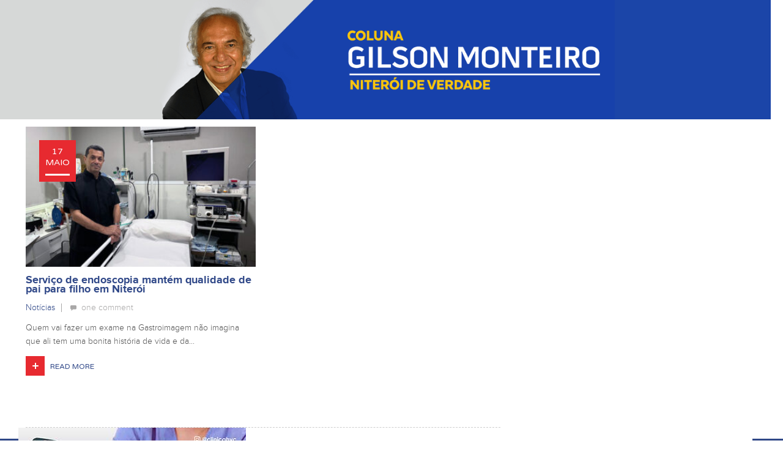

--- FILE ---
content_type: text/html; charset=UTF-8
request_url: https://colunadogilson.com.br/tag/boa-imagem/
body_size: 20729
content:
<!DOCTYPE html>
<html lang="pt-BR">
<head>
<meta charset="UTF-8">
<meta name="viewport" content="width=device-width, initial-scale=1, maximum-scale=1">
<title>Arquivos boa imagem - Coluna do Gilson</title>
<link rel="profile" href="https://gmpg.org/xfn/11">
<link rel="stylesheet" href="https://maxcdn.bootstrapcdn.com/font-awesome/4.4.0/css/font-awesome.min.css">
<link rel="pingback" href="https://colunadogilson.com.br/cac/xmlrpc.php">
<meta name="google-site-verification" content="_JJ_zfvU2J9FDHcfUEQh31R0oEogc-gDmt2m32AldN4" />
<meta name='robots' content='index, follow, max-image-preview:large, max-snippet:-1, max-video-preview:-1' />
<style>img:is([sizes="auto" i], [sizes^="auto," i]) { contain-intrinsic-size: 3000px 1500px }</style>
<meta property="og:title" content="Coluna do Gilson"/>
<meta property="og:description" content="Notícias - Niterói de verdade"/>
<meta property="og:image:alt" content="Luiz Carlos Duarte Monteiro Jr, ,Niterói"/>
<meta property="og:image" content="https://colunadogilson.com.br/cac/wp-content/uploads/gaatroimagem.jpg"/>
<meta property="og:image:width" content="700" />
<meta property="og:image:height" content="450" />
<meta property="og:image:type" content="image/jpeg" />
<meta property="og:type" content="article"/>
<meta property="og:article:published_time" content="2024-05-17 16:30:48"/>
<meta property="og:article:modified_time" content="2024-05-24 23:32:43"/>
<meta property="og:article:tag" content="boa imagem"/>
<meta name="twitter:card" content="summary">
<meta name="twitter:title" content="Coluna do Gilson"/>
<meta name="twitter:description" content="Notícias - Niterói de verdade"/>
<meta name="twitter:image" content="https://colunadogilson.com.br/cac/wp-content/uploads/gaatroimagem.jpg"/>
<meta name="twitter:image:alt" content="Luiz Carlos Duarte Monteiro Jr, ,Niterói"/>
<!-- This site is optimized with the Yoast SEO plugin v25.7 - https://yoast.com/wordpress/plugins/seo/ -->
<link rel="canonical" href="https://colunadogilson.com.br/tag/boa-imagem/" />
<meta property="og:url" content="https://colunadogilson.com.br/tag/boa-imagem/" />
<meta property="og:site_name" content="Coluna do Gilson" />
<script type="application/ld+json" class="yoast-schema-graph">{"@context":"https://schema.org","@graph":[{"@type":"CollectionPage","@id":"https://colunadogilson.com.br/tag/boa-imagem/","url":"https://colunadogilson.com.br/tag/boa-imagem/","name":"Arquivos boa imagem - Coluna do Gilson","isPartOf":{"@id":"https://colunadogilson.com.br/#website"},"primaryImageOfPage":{"@id":"https://colunadogilson.com.br/tag/boa-imagem/#primaryimage"},"image":{"@id":"https://colunadogilson.com.br/tag/boa-imagem/#primaryimage"},"thumbnailUrl":"https://colunadogilson.com.br/cac/wp-content/uploads/gaatroimagem.jpg","breadcrumb":{"@id":"https://colunadogilson.com.br/tag/boa-imagem/#breadcrumb"},"inLanguage":"pt-BR"},{"@type":"ImageObject","inLanguage":"pt-BR","@id":"https://colunadogilson.com.br/tag/boa-imagem/#primaryimage","url":"https://colunadogilson.com.br/cac/wp-content/uploads/gaatroimagem.jpg","contentUrl":"https://colunadogilson.com.br/cac/wp-content/uploads/gaatroimagem.jpg","width":700,"height":450,"caption":"Luiz Carlos Duarte Monteiro Jr, ,Niterói"},{"@type":"BreadcrumbList","@id":"https://colunadogilson.com.br/tag/boa-imagem/#breadcrumb","itemListElement":[{"@type":"ListItem","position":1,"name":"Início","item":"https://colunadogilson.com.br/"},{"@type":"ListItem","position":2,"name":"boa imagem"}]},{"@type":"WebSite","@id":"https://colunadogilson.com.br/#website","url":"https://colunadogilson.com.br/","name":"Coluna do Gilson","description":"Notícias - Niterói de verdade","potentialAction":[{"@type":"SearchAction","target":{"@type":"EntryPoint","urlTemplate":"https://colunadogilson.com.br/?s={search_term_string}"},"query-input":{"@type":"PropertyValueSpecification","valueRequired":true,"valueName":"search_term_string"}}],"inLanguage":"pt-BR"}]}</script>
<!-- / Yoast SEO plugin. -->
<link rel='dns-prefetch' href='//static.addtoany.com' />
<link rel='dns-prefetch' href='//fonts.googleapis.com' />
<link rel='dns-prefetch' href='//www.googletagmanager.com' />
<link rel='dns-prefetch' href='//pagead2.googlesyndication.com' />
<link rel="alternate" type="application/rss+xml" title="Feed para Coluna do Gilson &raquo;" href="https://colunadogilson.com.br/feed/" />
<link rel="alternate" type="application/rss+xml" title="Feed de comentários para Coluna do Gilson &raquo;" href="https://colunadogilson.com.br/comments/feed/" />
<script type="text/javascript" id="wpp-js" src="https://colunadogilson.com.br/cac/wp-content/plugins/wordpress-popular-posts/assets/js/wpp.min.js?ver=7.3.3" data-sampling="0" data-sampling-rate="100" data-api-url="https://colunadogilson.com.br/wp-json/wordpress-popular-posts" data-post-id="0" data-token="6688d9f5fc" data-lang="0" data-debug="0"></script>
<link rel="alternate" type="application/rss+xml" title="Feed de tag para Coluna do Gilson &raquo; boa imagem" href="https://colunadogilson.com.br/tag/boa-imagem/feed/" />
<!-- colunadogilson.com.br is managing ads with Advanced Ads 2.0.10 – https://wpadvancedads.com/ --><script data-wpfc-render="false" id="colun-ready">
window.advanced_ads_ready=function(e,a){a=a||"complete";var d=function(e){return"interactive"===a?"loading"!==e:"complete"===e};d(document.readyState)?e():document.addEventListener("readystatechange",(function(a){d(a.target.readyState)&&e()}),{once:"interactive"===a})},window.advanced_ads_ready_queue=window.advanced_ads_ready_queue||[];		</script>
<!-- <link rel='stylesheet' id='foundation-icon-css' href='https://colunadogilson.com.br/cac/wp-content/plugins/easy-foundation-shortcodes/styles/foundation-icons.css?ver=47ba14e73eae670f9e5130d898bec05f' type='text/css' media='all' /> -->
<!-- <link rel='stylesheet' id='foundation-norm-css' href='https://colunadogilson.com.br/cac/wp-content/plugins/easy-foundation-shortcodes/styles/5/normalize.css?ver=47ba14e73eae670f9e5130d898bec05f' type='text/css' media='all' /> -->
<!-- <link rel='stylesheet' id='foundation-css' href='https://colunadogilson.com.br/cac/wp-content/plugins/easy-foundation-shortcodes/styles/5/foundation.min.css?ver=47ba14e73eae670f9e5130d898bec05f' type='text/css' media='all' /> -->
<!-- <link rel='stylesheet' id='wp-block-library-css' href='https://colunadogilson.com.br/cac/wp-includes/css/dist/block-library/style.min.css?ver=47ba14e73eae670f9e5130d898bec05f' type='text/css' media='all' /> -->
<link rel="stylesheet" type="text/css" href="//colunadogilson.com.br/cac/wp-content/cache/wpfc-minified/2z3cmj14/hgauy.css" media="all"/>
<style id='classic-theme-styles-inline-css' type='text/css'>
/*! This file is auto-generated */
.wp-block-button__link{color:#fff;background-color:#32373c;border-radius:9999px;box-shadow:none;text-decoration:none;padding:calc(.667em + 2px) calc(1.333em + 2px);font-size:1.125em}.wp-block-file__button{background:#32373c;color:#fff;text-decoration:none}
</style>
<style id='global-styles-inline-css' type='text/css'>
:root{--wp--preset--aspect-ratio--square: 1;--wp--preset--aspect-ratio--4-3: 4/3;--wp--preset--aspect-ratio--3-4: 3/4;--wp--preset--aspect-ratio--3-2: 3/2;--wp--preset--aspect-ratio--2-3: 2/3;--wp--preset--aspect-ratio--16-9: 16/9;--wp--preset--aspect-ratio--9-16: 9/16;--wp--preset--color--black: #000000;--wp--preset--color--cyan-bluish-gray: #abb8c3;--wp--preset--color--white: #ffffff;--wp--preset--color--pale-pink: #f78da7;--wp--preset--color--vivid-red: #cf2e2e;--wp--preset--color--luminous-vivid-orange: #ff6900;--wp--preset--color--luminous-vivid-amber: #fcb900;--wp--preset--color--light-green-cyan: #7bdcb5;--wp--preset--color--vivid-green-cyan: #00d084;--wp--preset--color--pale-cyan-blue: #8ed1fc;--wp--preset--color--vivid-cyan-blue: #0693e3;--wp--preset--color--vivid-purple: #9b51e0;--wp--preset--gradient--vivid-cyan-blue-to-vivid-purple: linear-gradient(135deg,rgba(6,147,227,1) 0%,rgb(155,81,224) 100%);--wp--preset--gradient--light-green-cyan-to-vivid-green-cyan: linear-gradient(135deg,rgb(122,220,180) 0%,rgb(0,208,130) 100%);--wp--preset--gradient--luminous-vivid-amber-to-luminous-vivid-orange: linear-gradient(135deg,rgba(252,185,0,1) 0%,rgba(255,105,0,1) 100%);--wp--preset--gradient--luminous-vivid-orange-to-vivid-red: linear-gradient(135deg,rgba(255,105,0,1) 0%,rgb(207,46,46) 100%);--wp--preset--gradient--very-light-gray-to-cyan-bluish-gray: linear-gradient(135deg,rgb(238,238,238) 0%,rgb(169,184,195) 100%);--wp--preset--gradient--cool-to-warm-spectrum: linear-gradient(135deg,rgb(74,234,220) 0%,rgb(151,120,209) 20%,rgb(207,42,186) 40%,rgb(238,44,130) 60%,rgb(251,105,98) 80%,rgb(254,248,76) 100%);--wp--preset--gradient--blush-light-purple: linear-gradient(135deg,rgb(255,206,236) 0%,rgb(152,150,240) 100%);--wp--preset--gradient--blush-bordeaux: linear-gradient(135deg,rgb(254,205,165) 0%,rgb(254,45,45) 50%,rgb(107,0,62) 100%);--wp--preset--gradient--luminous-dusk: linear-gradient(135deg,rgb(255,203,112) 0%,rgb(199,81,192) 50%,rgb(65,88,208) 100%);--wp--preset--gradient--pale-ocean: linear-gradient(135deg,rgb(255,245,203) 0%,rgb(182,227,212) 50%,rgb(51,167,181) 100%);--wp--preset--gradient--electric-grass: linear-gradient(135deg,rgb(202,248,128) 0%,rgb(113,206,126) 100%);--wp--preset--gradient--midnight: linear-gradient(135deg,rgb(2,3,129) 0%,rgb(40,116,252) 100%);--wp--preset--font-size--small: 13px;--wp--preset--font-size--medium: 20px;--wp--preset--font-size--large: 36px;--wp--preset--font-size--x-large: 42px;--wp--preset--spacing--20: 0.44rem;--wp--preset--spacing--30: 0.67rem;--wp--preset--spacing--40: 1rem;--wp--preset--spacing--50: 1.5rem;--wp--preset--spacing--60: 2.25rem;--wp--preset--spacing--70: 3.38rem;--wp--preset--spacing--80: 5.06rem;--wp--preset--shadow--natural: 6px 6px 9px rgba(0, 0, 0, 0.2);--wp--preset--shadow--deep: 12px 12px 50px rgba(0, 0, 0, 0.4);--wp--preset--shadow--sharp: 6px 6px 0px rgba(0, 0, 0, 0.2);--wp--preset--shadow--outlined: 6px 6px 0px -3px rgba(255, 255, 255, 1), 6px 6px rgba(0, 0, 0, 1);--wp--preset--shadow--crisp: 6px 6px 0px rgba(0, 0, 0, 1);}:where(.is-layout-flex){gap: 0.5em;}:where(.is-layout-grid){gap: 0.5em;}body .is-layout-flex{display: flex;}.is-layout-flex{flex-wrap: wrap;align-items: center;}.is-layout-flex > :is(*, div){margin: 0;}body .is-layout-grid{display: grid;}.is-layout-grid > :is(*, div){margin: 0;}:where(.wp-block-columns.is-layout-flex){gap: 2em;}:where(.wp-block-columns.is-layout-grid){gap: 2em;}:where(.wp-block-post-template.is-layout-flex){gap: 1.25em;}:where(.wp-block-post-template.is-layout-grid){gap: 1.25em;}.has-black-color{color: var(--wp--preset--color--black) !important;}.has-cyan-bluish-gray-color{color: var(--wp--preset--color--cyan-bluish-gray) !important;}.has-white-color{color: var(--wp--preset--color--white) !important;}.has-pale-pink-color{color: var(--wp--preset--color--pale-pink) !important;}.has-vivid-red-color{color: var(--wp--preset--color--vivid-red) !important;}.has-luminous-vivid-orange-color{color: var(--wp--preset--color--luminous-vivid-orange) !important;}.has-luminous-vivid-amber-color{color: var(--wp--preset--color--luminous-vivid-amber) !important;}.has-light-green-cyan-color{color: var(--wp--preset--color--light-green-cyan) !important;}.has-vivid-green-cyan-color{color: var(--wp--preset--color--vivid-green-cyan) !important;}.has-pale-cyan-blue-color{color: var(--wp--preset--color--pale-cyan-blue) !important;}.has-vivid-cyan-blue-color{color: var(--wp--preset--color--vivid-cyan-blue) !important;}.has-vivid-purple-color{color: var(--wp--preset--color--vivid-purple) !important;}.has-black-background-color{background-color: var(--wp--preset--color--black) !important;}.has-cyan-bluish-gray-background-color{background-color: var(--wp--preset--color--cyan-bluish-gray) !important;}.has-white-background-color{background-color: var(--wp--preset--color--white) !important;}.has-pale-pink-background-color{background-color: var(--wp--preset--color--pale-pink) !important;}.has-vivid-red-background-color{background-color: var(--wp--preset--color--vivid-red) !important;}.has-luminous-vivid-orange-background-color{background-color: var(--wp--preset--color--luminous-vivid-orange) !important;}.has-luminous-vivid-amber-background-color{background-color: var(--wp--preset--color--luminous-vivid-amber) !important;}.has-light-green-cyan-background-color{background-color: var(--wp--preset--color--light-green-cyan) !important;}.has-vivid-green-cyan-background-color{background-color: var(--wp--preset--color--vivid-green-cyan) !important;}.has-pale-cyan-blue-background-color{background-color: var(--wp--preset--color--pale-cyan-blue) !important;}.has-vivid-cyan-blue-background-color{background-color: var(--wp--preset--color--vivid-cyan-blue) !important;}.has-vivid-purple-background-color{background-color: var(--wp--preset--color--vivid-purple) !important;}.has-black-border-color{border-color: var(--wp--preset--color--black) !important;}.has-cyan-bluish-gray-border-color{border-color: var(--wp--preset--color--cyan-bluish-gray) !important;}.has-white-border-color{border-color: var(--wp--preset--color--white) !important;}.has-pale-pink-border-color{border-color: var(--wp--preset--color--pale-pink) !important;}.has-vivid-red-border-color{border-color: var(--wp--preset--color--vivid-red) !important;}.has-luminous-vivid-orange-border-color{border-color: var(--wp--preset--color--luminous-vivid-orange) !important;}.has-luminous-vivid-amber-border-color{border-color: var(--wp--preset--color--luminous-vivid-amber) !important;}.has-light-green-cyan-border-color{border-color: var(--wp--preset--color--light-green-cyan) !important;}.has-vivid-green-cyan-border-color{border-color: var(--wp--preset--color--vivid-green-cyan) !important;}.has-pale-cyan-blue-border-color{border-color: var(--wp--preset--color--pale-cyan-blue) !important;}.has-vivid-cyan-blue-border-color{border-color: var(--wp--preset--color--vivid-cyan-blue) !important;}.has-vivid-purple-border-color{border-color: var(--wp--preset--color--vivid-purple) !important;}.has-vivid-cyan-blue-to-vivid-purple-gradient-background{background: var(--wp--preset--gradient--vivid-cyan-blue-to-vivid-purple) !important;}.has-light-green-cyan-to-vivid-green-cyan-gradient-background{background: var(--wp--preset--gradient--light-green-cyan-to-vivid-green-cyan) !important;}.has-luminous-vivid-amber-to-luminous-vivid-orange-gradient-background{background: var(--wp--preset--gradient--luminous-vivid-amber-to-luminous-vivid-orange) !important;}.has-luminous-vivid-orange-to-vivid-red-gradient-background{background: var(--wp--preset--gradient--luminous-vivid-orange-to-vivid-red) !important;}.has-very-light-gray-to-cyan-bluish-gray-gradient-background{background: var(--wp--preset--gradient--very-light-gray-to-cyan-bluish-gray) !important;}.has-cool-to-warm-spectrum-gradient-background{background: var(--wp--preset--gradient--cool-to-warm-spectrum) !important;}.has-blush-light-purple-gradient-background{background: var(--wp--preset--gradient--blush-light-purple) !important;}.has-blush-bordeaux-gradient-background{background: var(--wp--preset--gradient--blush-bordeaux) !important;}.has-luminous-dusk-gradient-background{background: var(--wp--preset--gradient--luminous-dusk) !important;}.has-pale-ocean-gradient-background{background: var(--wp--preset--gradient--pale-ocean) !important;}.has-electric-grass-gradient-background{background: var(--wp--preset--gradient--electric-grass) !important;}.has-midnight-gradient-background{background: var(--wp--preset--gradient--midnight) !important;}.has-small-font-size{font-size: var(--wp--preset--font-size--small) !important;}.has-medium-font-size{font-size: var(--wp--preset--font-size--medium) !important;}.has-large-font-size{font-size: var(--wp--preset--font-size--large) !important;}.has-x-large-font-size{font-size: var(--wp--preset--font-size--x-large) !important;}
:where(.wp-block-post-template.is-layout-flex){gap: 1.25em;}:where(.wp-block-post-template.is-layout-grid){gap: 1.25em;}
:where(.wp-block-columns.is-layout-flex){gap: 2em;}:where(.wp-block-columns.is-layout-grid){gap: 2em;}
:root :where(.wp-block-pullquote){font-size: 1.5em;line-height: 1.6;}
</style>
<!-- <link rel='stylesheet' id='contact-form-7-css' href='https://colunadogilson.com.br/cac/wp-content/plugins/contact-form-7/includes/css/styles.css?ver=6.1.1' type='text/css' media='all' /> -->
<!-- <link rel='stylesheet' id='ppress-frontend-css' href='https://colunadogilson.com.br/cac/wp-content/plugins/wp-user-avatar/assets/css/frontend.min.css?ver=4.16.4' type='text/css' media='all' /> -->
<!-- <link rel='stylesheet' id='ppress-flatpickr-css' href='https://colunadogilson.com.br/cac/wp-content/plugins/wp-user-avatar/assets/flatpickr/flatpickr.min.css?ver=4.16.4' type='text/css' media='all' /> -->
<!-- <link rel='stylesheet' id='ppress-select2-css' href='https://colunadogilson.com.br/cac/wp-content/plugins/wp-user-avatar/assets/select2/select2.min.css?ver=47ba14e73eae670f9e5130d898bec05f' type='text/css' media='all' /> -->
<!-- <link rel='stylesheet' id='wordpress-popular-posts-css-css' href='https://colunadogilson.com.br/cac/wp-content/plugins/wordpress-popular-posts/assets/css/wpp.css?ver=7.3.3' type='text/css' media='all' /> -->
<!-- <link rel='stylesheet' id='normalize-css' href='https://colunadogilson.com.br/cac/wp-content/themes/united/css/normalize.css?ver=47ba14e73eae670f9e5130d898bec05f' type='text/css' media='all' /> -->
<!-- <link rel='stylesheet' id='bxslider-css' href='https://colunadogilson.com.br/cac/wp-content/themes/united/css/jquery.bxslider.css?ver=47ba14e73eae670f9e5130d898bec05f' type='text/css' media='all' /> -->
<!-- <link rel='stylesheet' id='mCustomScrollbar-css' href='https://colunadogilson.com.br/cac/wp-content/themes/united/css/jquery.mCustomScrollbar.css?ver=47ba14e73eae670f9e5130d898bec05f' type='text/css' media='all' /> -->
<!-- <link rel='stylesheet' id='fonts-css' href='https://colunadogilson.com.br/cac/wp-content/themes/united/fonts/fonts.css?ver=47ba14e73eae670f9e5130d898bec05f' type='text/css' media='all' /> -->
<!-- <link rel='stylesheet' id='fonts_awesome-css' href='https://colunadogilson.com.br/cac/wp-content/themes/united/fonts/font-awesome.css?ver=47ba14e73eae670f9e5130d898bec05f' type='text/css' media='all' /> -->
<!-- <link rel='stylesheet' id='audioplayer-css' href='https://colunadogilson.com.br/cac/wp-content/themes/united/css/audioplayer.css?ver=47ba14e73eae670f9e5130d898bec05f' type='text/css' media='all' /> -->
<!-- <link rel='stylesheet' id='app-css' href='https://colunadogilson.com.br/cac/wp-content/themes/united/css/app.css?ver=47ba14e73eae670f9e5130d898bec05f' type='text/css' media='all' /> -->
<!-- <link rel='stylesheet' id='PrettyPhoto-css' href='https://colunadogilson.com.br/cac/wp-content/themes/united/css/prettyPhoto.css?ver=47ba14e73eae670f9e5130d898bec05f' type='text/css' media='all' /> -->
<!-- <link rel='stylesheet' id='lightGallery-css' href='https://colunadogilson.com.br/cac/wp-content/themes/united/css/lightGallery.css?ver=47ba14e73eae670f9e5130d898bec05f' type='text/css' media='all' /> -->
<!-- <link rel='stylesheet' id='united_style-css' href='https://colunadogilson.com.br/cac/wp-content/themes/united/style.css?ver=47ba14e73eae670f9e5130d898bec05f' type='text/css' media='all' /> -->
<!-- <link rel='stylesheet' id='responsive-css' href='https://colunadogilson.com.br/cac/wp-content/themes/united/css/responsive.css?ver=47ba14e73eae670f9e5130d898bec05f' type='text/css' media='all' /> -->
<!-- <link rel='stylesheet' id='wp-pagenavi-css' href='https://colunadogilson.com.br/cac/wp-content/plugins/wp-pagenavi/pagenavi-css.css?ver=2.70' type='text/css' media='all' /> -->
<!-- <link rel='stylesheet' id='addtoany-css' href='https://colunadogilson.com.br/cac/wp-content/plugins/add-to-any/addtoany.min.css?ver=1.16' type='text/css' media='all' /> -->
<!-- <link rel='stylesheet' id='shiftnav-css' href='https://colunadogilson.com.br/cac/wp-content/plugins/shiftnav-responsive-mobile-menu/assets/css/shiftnav.min.css?ver=1.8.2' type='text/css' media='all' /> -->
<!-- <link rel='stylesheet' id='shiftnav-font-awesome-css' href='https://colunadogilson.com.br/cac/wp-content/plugins/shiftnav-responsive-mobile-menu/assets/css/fontawesome/css/font-awesome.min.css?ver=1.8.2' type='text/css' media='all' /> -->
<!-- <link rel='stylesheet' id='shiftnav-light-css' href='https://colunadogilson.com.br/cac/wp-content/plugins/shiftnav-responsive-mobile-menu/assets/css/skins/light.css?ver=1.8.2' type='text/css' media='all' /> -->
<link rel="stylesheet" type="text/css" href="//colunadogilson.com.br/cac/wp-content/cache/wpfc-minified/8bidbc8u/2p9nm.css" media="all"/>
<link rel='stylesheet' id='redux-google-fonts-css' href='https://fonts.googleapis.com/css?family=Varela+Round%3A400&#038;ver=1627675505' type='text/css' media='all' />
<script src='//colunadogilson.com.br/cac/wp-content/cache/wpfc-minified/lld98ue8/hgauy.js' type="text/javascript"></script>
<!-- <script type="text/javascript" src="https://colunadogilson.com.br/cac/wp-includes/js/jquery/jquery.min.js?ver=3.7.1" id="jquery-core-js"></script> -->
<!-- <script type="text/javascript" src="https://colunadogilson.com.br/cac/wp-includes/js/jquery/jquery-migrate.min.js?ver=3.4.1" id="jquery-migrate-js"></script> -->
<!-- <script type="text/javascript" src="https://colunadogilson.com.br/cac/wp-content/plugins/easy-foundation-shortcodes/js/5/vendor/custom.modernizr.js?ver=47ba14e73eae670f9e5130d898bec05f" id="foundation-custom-js"></script> -->
<script type="text/javascript" id="addtoany-core-js-before">
/* <![CDATA[ */
window.a2a_config=window.a2a_config||{};a2a_config.callbacks=[];a2a_config.overlays=[];a2a_config.templates={};a2a_localize = {
Share: "Share",
Save: "Save",
Subscribe: "Subscribe",
Email: "Email",
Bookmark: "Bookmark",
ShowAll: "Show all",
ShowLess: "Show less",
FindServices: "Find service(s)",
FindAnyServiceToAddTo: "Instantly find any service to add to",
PoweredBy: "Powered by",
ShareViaEmail: "Share via email",
SubscribeViaEmail: "Subscribe via email",
BookmarkInYourBrowser: "Bookmark in your browser",
BookmarkInstructions: "Press Ctrl+D or \u2318+D to bookmark this page",
AddToYourFavorites: "Add to your favorites",
SendFromWebOrProgram: "Send from any email address or email program",
EmailProgram: "Email program",
More: "More&#8230;",
ThanksForSharing: "Thanks for sharing!",
ThanksForFollowing: "Thanks for following!"
};
/* ]]> */
</script>
<script type="text/javascript" defer src="https://static.addtoany.com/menu/page.js" id="addtoany-core-js"></script>
<script src='//colunadogilson.com.br/cac/wp-content/cache/wpfc-minified/efvqbobc/hgauy.js' type="text/javascript"></script>
<!-- <script type="text/javascript" defer src="https://colunadogilson.com.br/cac/wp-content/plugins/add-to-any/addtoany.min.js?ver=1.1" id="addtoany-jquery-js"></script> -->
<!-- <script type="text/javascript" src="https://colunadogilson.com.br/cac/wp-content/plugins/wp-user-avatar/assets/flatpickr/flatpickr.min.js?ver=4.16.4" id="ppress-flatpickr-js"></script> -->
<!-- <script type="text/javascript" src="https://colunadogilson.com.br/cac/wp-content/plugins/wp-user-avatar/assets/select2/select2.min.js?ver=4.16.4" id="ppress-select2-js"></script> -->
<link rel="https://api.w.org/" href="https://colunadogilson.com.br/wp-json/" /><link rel="alternate" title="JSON" type="application/json" href="https://colunadogilson.com.br/wp-json/wp/v2/tags/3055" /><link rel="EditURI" type="application/rsd+xml" title="RSD" href="https://colunadogilson.com.br/cac/xmlrpc.php?rsd" />
<meta name="generator" content="Site Kit by Google 1.159.0" />		<script type="text/javascript">
(function(c,l,a,r,i,t,y){
c[a]=c[a]||function(){(c[a].q=c[a].q||[]).push(arguments)};t=l.createElement(r);t.async=1;
t.src="https://www.clarity.ms/tag/"+i+"?ref=wordpress";y=l.getElementsByTagName(r)[0];y.parentNode.insertBefore(t,y);
})(window, document, "clarity", "script", "hr49d8pid9");
</script>
<!-- ShiftNav CSS
================================================================ -->
<style type="text/css" id="shiftnav-dynamic-css">
@media only screen and (min-width:960px){ #shiftnav-toggle-main, .shiftnav-toggle-mobile{ display:none; } .shiftnav-wrap { padding-top:0 !important; } }
/** ShiftNav Custom Menu Styles (Customizer) **/
/* togglebar */
#shiftnav-toggle-main { background:#ffffff; color:#ffffff; }
#shiftnav-toggle-main.shiftnav-toggle-main-entire-bar:before, #shiftnav-toggle-main .shiftnav-toggle-burger { font-size:15px; }
/* Status: Loaded from Transient */
</style>
<!-- end ShiftNav CSS -->
<style id="wpp-loading-animation-styles">@-webkit-keyframes bgslide{from{background-position-x:0}to{background-position-x:-200%}}@keyframes bgslide{from{background-position-x:0}to{background-position-x:-200%}}.wpp-widget-block-placeholder,.wpp-shortcode-placeholder{margin:0 auto;width:60px;height:3px;background:#dd3737;background:linear-gradient(90deg,#dd3737 0%,#571313 10%,#dd3737 100%);background-size:200% auto;border-radius:3px;-webkit-animation:bgslide 1s infinite linear;animation:bgslide 1s infinite linear}</style>
<style> .header, .homeslider .textHold .date, .post_x2 .bx_news .date, .newsScollers .featuredImage .textHold .date, .middleColumn .large-12 .large-6 .image .date, .comment-list .reply a, .search-submit, .comments-area #submit:hover, .date, .products .image:hover .tag, .entry-summary p.price {background:#e72a30} .newSocials ul li a, .hide_arrows .bx-wrapper .bx-next, .hide_arrows .bx-wrapper .bx-prev, .audioplayer-playpause, .newsTicker .side, .lyrics .mCSB_scrollTools .mCSB_dragger .mCSB_dragger_bar, .newsScollers .scroller .image a, .sideContact input.wpcf7-submit:hover, .post_x2 .readMore:hover, .newsScollers .addStories a:hover, .ticker:before, .middleColumn .large-12 .large-6 .readMore:hover, .popularDiv li .image a, .about .aboutRow .brands .large-6 ul li:before, .post_blocks .date, .tags .post_blocks .readMore:hover, .post_blocks .image a, .categories .post_blocks .readMore:hover, .categories .categoryMain .txtHold .date, .carty {background-color:#e72a30} .phoneAndLogin .login a:hover, .homeslider li a:hover .textHold h1, .homeslider li a:hover .textHold p, .homeslider li a:hover .textHold .more, .newSocials ul li a:hover,
a, .menuArea .sideLinks a:hover, .newsticker i, .ticker i, .footer .socialRow .large-4:hover a, .footer .linksRow ul li a:hover, .newsScollers .scroller ul li:hover .title a, .newsScollers .featuredImage .textHold h1 a:hover, .song ul li a:hover, .musicTabs .discography ul li:hover, .footer .linksRow .menu .sub-menu li a:hover, .single .bottom12 a:hover, .popularDiv li:hover .title a, .comments-area a, .comment-list .reply a:hover, .kodda_submenu_posts_all_posts .kodda_posts_cat_container a:hover span, .singleWidgets .widget a, .search-submit:hover, .tags .post_blocks .title a:hover, .addLeft .additionalImages .title a:hover, .tags .tagCloudWrap .tagCloud a:hover, .categories .categoryMain .txtHold h1 a:hover, .topNews:hover .txtHold h1 a, .topNews:hover .txtHold p, .topNews:hover .txtHold .more; .contact .innerContact a.send:hover, .contact .wpcf7-submit:hover {color:#e72a30} .comment-list .reply a, .search-submit, .addLeft .additionalImages, .singleWidgets .widget-title {border-color:#e72a30} .newsScollers .featuredImage, .sideContact, .contact-reveal, .popularDiv h3, .widget_search label span, .singleWidgets .widget-title {border-top-color:#e72a30}  .newsScollers .addStories, .song ul li a, .musicTabs .discography ul li {border-bottom-color:#e72a30}  .hide_arrows .bx-wrapper .bx-next {background: #e72a30 url(https://colunadogilson.com.br/cac/wp-content/themes/united/img/bx_arrows_right.png) no-repeat center center !important} .hide_arrows .bx-wrapper .bx-prev {background: #e72a30 url(https://colunadogilson.com.br/cac/wp-content/themes/united/img/bx_arrows_left.png) no-repeat center center !important} .sideContact input.wpcf7-submit:before, .sideContact span.send:before { background: #e72a30 url(https://colunadogilson.com.br/cac/wp-content/themes/united/img/contact_send.png) no-repeat center center; } .comments-area .form-submit:before {  background:#e72a30 url(https://colunadogilson.com.br/cac/wp-content/themes/united/img/contact_send.png) no-repeat center center;
} .contact .innerContact a.send:before, .contact span.beforeFix:before { background: #e72a30 url(https://colunadogilson.com.br/cac/wp-content/themes/united/img/contact_send.png) no-repeat center center; }</style>
<style> .blue_section .large-5 .image a, .blue_section .large-5 .openAll:hover .blue_section .large-7 .bx-wrapper .bx-pager.bx-default-pager a:hover, .blue_section .large-7 .bx-wrapper .bx-pager.bx-default-pager a.active, .four-o-four .inner, .blue_section .post_blocks .image a, .kodda_menu_2:hover a.kodda_top_link, .post_list .image a, .post_list .openAll:hover, .green_section .post_list .image a, .repeatableRow .sections .large-4 .equal:nth-child(5) .post_list .image a, .repeatableRow .sections .large-4 .equal:nth-child(5) .post_list .openAll:hover {background-color:#448ccb} .blue_section .post_list li:hover .title a, .blue_section .large-5 .title a:hover .blue_section h2, .blue_section .large-7 .title a:hover,
.blue_section .large-7 .info div a:hover, .blue_section .post_blocks .large-12:hover .title a, .repeatableRow .sections .large-4 .equal:nth-child(5) h2, .repeatableRow .sections .large-4 .equal:nth-child(5) .post_list li:hover .title a .repeatableRow .sections .large-8 .middleColumn:nth-child(5) h2 {color:#448ccb} .menuArea .menu li:nth-child(1), .menuArea .menu li:nth-child(1) .submenu, .sections .large-5, .sections .large-4, .blue_section .large-5, .blue_section .large-5, .blue_section .large-5 .openAll:hover, .kodda_menu_2, .kodda_menu_2  .kodda_submenu, .repeatableRow .sections .large-4 .post_list, .repeatableRow .sections .large-4 .equal:nth-child(5) .post_list {border-color:#448ccb}</style>
<style> .green_section .large-5 .image a, .green_section .large-5 .openAll:hover, .green_section .large-7 .bx-wrapper .bx-pager.bx-default-pager a:hover,  .green_section .large-7 .bx-wrapper .bx-pager.bx-default-pager a.active, .tags .tagsHead .tagsTitle, .tags .tagsHead .tagsLink, .tags .tagsHead .tagsLink a, .tags .post_blocks .tag, .authors .theAlmightyAuthor .inner .stats a, .green_section .post_blocks .image a, .kodda_menu_3:hover a.kodda_top_link, .green_section .post_list .openAll:hover, .repeatableRow .sections .large-4 .equal:nth-child(6) .post_list .image a, .repeatableRow .sections .large-4 .equal:nth-child(6) .post_list .openAll:hover {background-color:#197b30} .green_section .post_list li .title a, .green_section h2, .green_section .large-5 .title a:hover, .green_section .large-7 .title a:hover, .green_section .large-7 .info div a:hover,
.tags .tagsHead .tagsLink:hover a, .authors .theAlmightyAuthor .inner .info a:hover, .authors .theAlmightyAuthor .inner .stats a:hover, .green_section .post_blocks .large-12:hover .title a, .repeatableRow .sections .large-4 .equal:nth-child(6) h2, .repeatableRow .sections .large-4 .equal:nth-child(6) .post_list li:hover .title a, .repeatableRow .sections .large-8 .middleColumn:nth-child(6) h2 {color:#197b30} .menuArea .menu li:nth-child(3), .menuArea .menu li:nth-child(3) .submenu, .green_section .large-4, .green_section .large-5, .green_section .large-5 .openAll:hover, .tags .tagsHead, .kodda_menu_3, .kodda_menu_3  .kodda_submenu, .repeatableRow .sections .large-4 .equal:nth-child(6) .post_list {border-color:#197b30}</style>
<style>.categories .categoriesHead .categoryTitle, .categories .categoriesHead .categoryLink, .categories .categoriesHead .categoryLink a, .kodda_menu_4:hover a.kodda_top_link {background-color:#fff200} .categories .categoriesHead .categoryLink:hover a  {color:#fff200} .menuArea .menu li:nth-child(4), .menuArea .menu li:nth-child(4) .submenu, .categories .categoriesHead, .kodda_menu_4, .kodda_menu_4  .kodda_submenu  {border-color:#fff200}</style>
<style> .orange_section .large-5 .image a, .orange_section .large-5 .openAll:hover,  .orange_section .large-7 .bx-wrapper .bx-pager.bx-default-pager a:hover,  .orange_section .large-7 .bx-wrapper .bx- pager.bx-default-pager a.active, .orange_section .post_blocks .image a, .kodda_menu_5:hover a.kodda_top_link, .repeatableRow .sections .large-4 .equal:nth-child(4) .post_list .image a, .repeatableRow .sections .large-4 .equal:nth-child(4) .post_list .openAll:hover {background-color:#f26c4f} .orange_section .post_list li:hover .title a, .orange_section h2, .orange_section .large-5 .title a:hover, .orange_section .large-7 .title a:hover, .orange_section .large-7 .info div a:hover, .orange_section .post_blocks .large-12:hover .title a, .repeatableRow .sections .large-4 .equal:nth-child(4) h2, .repeatableRow .sections .large-4 .equal:nth-child(4) .post_list li:hover .title a, .repeatableRow .sections .large-8 .middleColumn:nth-child(4) h2 {color:#f26c4f} .menuArea .menu li:nth-child(5), .menuArea .menu li:nth-child(5) .submenu, .orange_section .large-4, .orange_section .large-5, .orange_section .large-5 .openAll:hover , .kodda_menu_5,
.kodda_menu_5  .kodda_submenu, .repeatableRow .sections .large-4 .equal:nth-child(4) .post_list {border-color:#f26c4f}</style>
<style> .menuArea, .regularMenu .sub-menu, .newsScollers .scroller .mCSB_scrollTools .mCSB_dragger .mCSB_dragger_bar, .addLeft .additionalImages .mCSB_scrollTools .mCSB_dragger .mCSB_dragger_bar {background:#404040} .newsScollers .scroller ul li {border-top-color:#404040} .kodda_responsive_content  { background:#404040!important;}</style>
<style> .logoArea, .footer, .sideContact, .addLeft .additionalImages, .newsScollers .scroller, .newsScollers .scrollTitle, .newsScollers .addStories, .kodda_menu_posts .kodda_submenu, .kodda_menu_links .kodda_submenu, .kodda_menu_html .kodda_submenu, .kodda_menu_dropdowns .kodda_submenu, .kodda_submenu_dropdown_level_two, .singleWidgets .widget-title {background:#363636} .latestGalleryWrap .bx-wrapper {border-color:#363636}</style>
<style> .newsScollers .scroller ul li {border-bottom-color:#2b2b2b} .kodda_top_link_current  {background-color:#2b2b2b !important}</style>
<style> .logoArea {background-color:#363636 !important; background: #363636 !important} .menuArea {background-color:#404040 !important; background: #404040 !important}  .header {background-color:#e72a30 !important; background: #e72a30 !important} .footer .bottom {background-color:#363636 !important; background: #363636 !important} .footer {background-color:#404040 !important; background: #404040 !important}</style>
<meta name="google-site-verification" content="YRQLbjaCR5do1R_0X8czV-AHjNKbUMUHZ3hP0QMAQT4"><meta name="google-site-verification" content="ApyxEwDBsANsVRKw-F9nNgKM_JLX2hrn5dsSnm3--zY">
<!-- Meta-etiquetas do Google AdSense adicionado pelo Site Kit -->
<meta name="google-adsense-platform-account" content="ca-host-pub-2644536267352236">
<meta name="google-adsense-platform-domain" content="sitekit.withgoogle.com">
<!-- Fim das meta-etiquetas do Google AdSense adicionado pelo Site Kit -->
<meta name="onesignal" content="wordpress-plugin"/>
<script>
window.OneSignalDeferred = window.OneSignalDeferred || [];
OneSignalDeferred.push(function(OneSignal) {
var oneSignal_options = {};
window._oneSignalInitOptions = oneSignal_options;
oneSignal_options['serviceWorkerParam'] = { scope: '/cac/wp-content/plugins/onesignal-free-web-push-notifications/sdk_files/push/onesignal/' };
oneSignal_options['serviceWorkerPath'] = 'OneSignalSDKWorker.js';
OneSignal.Notifications.setDefaultUrl("https://colunadogilson.com.br/cac");
oneSignal_options['wordpress'] = true;
oneSignal_options['appId'] = 'd11bb5aa-f52f-40e2-82a0-eabb15d2ca2f';
oneSignal_options['allowLocalhostAsSecureOrigin'] = true;
oneSignal_options['welcomeNotification'] = { };
oneSignal_options['welcomeNotification']['title'] = "";
oneSignal_options['welcomeNotification']['message'] = "Obrigado por se inscrever";
oneSignal_options['path'] = "https://colunadogilson.com.br/cac/wp-content/plugins/onesignal-free-web-push-notifications/sdk_files/";
oneSignal_options['safari_web_id'] = "web.onesignal.auto.40f3c042-9d52-4eaf-84f1-85ef29137faa";
oneSignal_options['persistNotification'] = false;
oneSignal_options['promptOptions'] = { };
oneSignal_options['promptOptions']['actionMessage'] = "Você deseja receber novas notícias?";
oneSignal_options['promptOptions']['acceptButtonText'] = "ACEITAR";
oneSignal_options['promptOptions']['cancelButtonText'] = "Não, obrigado";
oneSignal_options['notifyButton'] = { };
oneSignal_options['notifyButton']['enable'] = true;
oneSignal_options['notifyButton']['position'] = 'bottom-right';
oneSignal_options['notifyButton']['theme'] = 'default';
oneSignal_options['notifyButton']['size'] = 'large';
oneSignal_options['notifyButton']['displayPredicate'] = function() {
return !OneSignal.User.PushSubscription.optedIn;
};
oneSignal_options['notifyButton']['showCredit'] = true;
oneSignal_options['notifyButton']['text'] = {};
oneSignal_options['notifyButton']['text']['tip.state.unsubscribed'] = 'Clique para receber novas notícias!';
oneSignal_options['notifyButton']['text']['tip.state.subscribed'] = 'Você está inscrito agora.';
oneSignal_options['notifyButton']['text']['tip.state.blocked'] = 'Você bloqueou as notificações. Clique novamente se quiser aceitá-las.';
oneSignal_options['notifyButton']['text']['message.action.subscribed'] = 'Obrigado por se inscrever.';
oneSignal_options['notifyButton']['text']['message.action.resubscribed'] = 'Você receberá notificações sobre novos posts';
oneSignal_options['notifyButton']['text']['message.action.unsubscribed'] = 'Você não receberá notificações novamente.';
oneSignal_options['notifyButton']['text']['dialog.main.title'] = 'Gerencie as notificações.';
oneSignal_options['notifyButton']['text']['dialog.main.button.subscribe'] = 'ACEITAR';
oneSignal_options['notifyButton']['text']['dialog.main.button.unsubscribe'] = 'Remover';
oneSignal_options['notifyButton']['text']['dialog.blocked.title'] = 'Notificações bloqueadas';
oneSignal_options['notifyButton']['text']['dialog.blocked.message'] = 'Siga estas instruções para permitir notificações:';
OneSignal.init(window._oneSignalInitOptions);
});
function documentInitOneSignal() {
var oneSignal_elements = document.getElementsByClassName("OneSignal-prompt");
var oneSignalLinkClickHandler = function(event) { OneSignal.Notifications.requestPermission(); event.preventDefault(); };        for(var i = 0; i < oneSignal_elements.length; i++)
oneSignal_elements[i].addEventListener('click', oneSignalLinkClickHandler, false);
}
if (document.readyState === 'complete') {
documentInitOneSignal();
}
else {
window.addEventListener("load", function(event){
documentInitOneSignal();
});
}
</script>
<!-- Snippet do Gerenciador de Tags do Google adicionado pelo Site Kit -->
<script type="text/javascript">
/* <![CDATA[ */
( function( w, d, s, l, i ) {
w[l] = w[l] || [];
w[l].push( {'gtm.start': new Date().getTime(), event: 'gtm.js'} );
var f = d.getElementsByTagName( s )[0],
j = d.createElement( s ), dl = l != 'dataLayer' ? '&l=' + l : '';
j.async = true;
j.src = 'https://www.googletagmanager.com/gtm.js?id=' + i + dl;
f.parentNode.insertBefore( j, f );
} )( window, document, 'script', 'dataLayer', 'GTM-PSS2VF9' );
/* ]]> */
</script>
<!-- Fim do código do Google Tag Manager adicionado pelo Site Kit -->
<!-- Código do Google Adsense adicionado pelo Site Kit -->
<script type="text/javascript" async="async" src="https://pagead2.googlesyndication.com/pagead/js/adsbygoogle.js?client=ca-pub-4164566927324349&amp;host=ca-host-pub-2644536267352236" crossorigin="anonymous"></script>
<!-- Fim do código do Google AdSense adicionado pelo Site Kit -->
<script  async src="https://pagead2.googlesyndication.com/pagead/js/adsbygoogle.js?client=ca-pub-4164566927324349" crossorigin="anonymous"></script><link rel="icon" href="https://colunadogilson.com.br/cac/wp-content/uploads/cropped-logositegmNOVA-32x32.png" sizes="32x32" />
<link rel="icon" href="https://colunadogilson.com.br/cac/wp-content/uploads/cropped-logositegmNOVA-192x192.png" sizes="192x192" />
<link rel="apple-touch-icon" href="https://colunadogilson.com.br/cac/wp-content/uploads/cropped-logositegmNOVA-180x180.png" />
<meta name="msapplication-TileImage" content="https://colunadogilson.com.br/cac/wp-content/uploads/cropped-logositegmNOVA-270x270.png" />
<style type="text/css" id="wp-custom-css">
.h1 { margin: 30 px; }
.texto-post-1 { margin: 30px; !important }		</style>
<style type="text/css" title="dynamic-css" class="options-output">.logoArea .large-4 img{margin-top:18;margin-right:0;margin-bottom:0;margin-left:0;}.homeslider .textHold .date, .newsTicker .side, .sections h2, .post_x2 .bx_news .date, .newsScollers .featuredImage .textHold .date, .post_x2 .readMore, .post_list .openAll, .newsScollers .addStories a, .newsScollers .scrollTitle, .sideContact .title, .phoneAndLogin .phone, .phoneAndLogin .login a, .middleColumn .large-12 .large-6 .readMore, .ticker:before, .sideLinks a, .popularDiv h3, .widget_search label span, .search-submit, .comments-title, .comment-list .reply a, .comment-metadata, .comments-area #submit, .singleWidgets .widget-title, .singleWidgets .widget-title, .popularDiv h3, .date, .four-o-four .inner .text, .about .aboutRow h3, .tags .tagsHead .tagsTitle, .post_blocks .date, .tags .post_blocks .readMore, .authors .theAlmightyAuthor .inner .stats a, .tags .moreTagsWrap .moreTags a, .tags .tagCloudWrap h3, .categories .post_blocks .readMore, .categories .categoryMain .txtHold .date, .categories .categoriesHead .categoryTitle, .categories .categoriesHead .categoryLink, .shortcodes .tagsHead .tagsLink a, .tags .tagsHead .tagsLink, .tags .post_blocks .tag, .shop .post_blocks .price, .sideContact input.wpcf7-submit, .sideContact span, .contact .innerContact a.send, .contact .wpcf7-submit, .contact .innerContact h3, #wpc-weather.small .now .time_temperature, .middleColumn .large-12 .large-6 .image .date, #menu-footer-menu, .single .texty .caresare h3, .single .texty .related h3{font-family:Varela Round;font-weight:normal;font-style:normal;}.homeslider .textHold h1{font-weight:normal;font-style:normal;}.homeslider .large-4 .textHold h1{font-weight:normal;font-style:normal;}.homeslider .textHold p{font-weight:normal;font-style:normal;}.homeslider .textHold .more{font-weight:normal;font-style:normal;}ul.newsticker, .ticker ul li{font-weight:normal;font-style:normal;}.single h3{font-family:Varela Round;font-weight:400;font-style:normal;}.single .bottom12, .tags .post_blocks .info, .categories .post_blocks .info{font-weight:normal;font-style:normal;}.single .texty .text p, .about .aboutRow p, .about .aboutRow .brands .large-6 ul li, .tags .post_blocks p, .categories .post_blocks p, .shortcodes #ToggleList p.desc, body, .contact .innerContact p{font-weight:normal;font-style:normal;}.post_x2 .title, .middleColumn .large-12 .large-6 .title{font-weight:normal;font-style:normal;}.post_x2 p, .middleColumn .large-12 .large-6 p{font-weight:normal;font-style:normal;}.post_x2 .info, .middleColumn .large-12 .large-6 .info{font-weight:normal;font-style:normal;}.post_list .title, .post_blocks .title, .popularDiv ul li a{font-weight:normal;font-style:normal;}.post_list .info, .post_blocks .info, .popularDiv ul li .info{font-weight:normal;font-style:normal;}.newsScollers .featuredImage .textHold h1{font-weight:normal;font-style:normal;}.newsScollers .featuredImage .textHold p{font-weight:normal;font-style:normal;}.newsScollers .scroller .title{font-weight:normal;font-style:normal;}.newsScollers .scroller .info{font-weight:normal;font-style:normal;}.thumbSlider #slidecaption h4{font-weight:normal;font-style:normal;}.thumbSlider #slidecaption h2{font-weight:normal;font-style:normal;}.thumbSlider #slidecaption p{font-weight:normal;font-style:normal;}.thumbSlider #slidecaption .readMore{font-weight:normal;font-style:normal;}.shopTabs .overHold .title{font-weight:normal;font-style:normal;}.hiddenDesc p{font-weight:normal;font-style:normal;}.shopTabs .large-3 .overHold .price{font-weight:normal;font-style:normal;}.footer .socialRow .title{font-weight:normal;font-style:normal;}.footer .socialRow .desc{font-weight:normal;font-style:normal;}</style>
<script>function yydev_tagmanager_js_lazy_load() {var YY_analytics_TAG = document.createElement('script');YY_analytics_TAG.src = 'https://www.googletagmanager.com/gtag/js?id=G-NZH6Y3TB5H';var first_analytics_ScriptTag = document.getElementsByTagName('script')[0];first_analytics_ScriptTag.parentNode.insertBefore(YY_analytics_TAG, first_analytics_ScriptTag);window.dataLayer = window.dataLayer || [];function gtag(){dataLayer.push(arguments);}gtag('js', new Date());gtag('config', 'G-NZH6Y3TB5H');yydev_tagmanager_stop = 1;}var yydev_tagmanager_stop = 0;document.addEventListener('DOMContentLoaded', function(event) {setTimeout(run_yydev_tagmanager_lazy_load, 5000);});function run_yydev_tagmanager_lazy_load() {if(yydev_tagmanager_stop == 0) {yydev_tagmanager_js_lazy_load();}}window.addEventListener('scroll', function(e) {if( this.scrollY > 10 && yydev_tagmanager_stop == 0) {yydev_tagmanager_js_lazy_load();}});document.addEventListener('DOMContentLoaded', function() {document.body.addEventListener('mouseup', yydev_run_event_lazyload);document.body.addEventListener('mousedown', yydev_run_event_lazyload);document.body.addEventListener('click', yydev_run_event_lazyload);document.body.addEventListener('mousemove', yydev_run_event_lazyload);document.body.addEventListener('keypress', yydev_run_event_lazyload);});function yydev_run_event_lazyload() {if (typeof yydev_tagmanager_stop !== 'undefined' && yydev_tagmanager_stop === 0) {yydev_tagmanager_js_lazy_load();}}</script><!-- Global site tag (gtag.js) - Google Analytics -->
<script async src="https://www.googletagmanager.com/gtag/js?id=G-HT1T98X3EL"></script>
<script>
window.dataLayer = window.dataLayer || [];
function gtag(){dataLayer.push(arguments);}
gtag('js', new Date());
gtag('config', 'G-HT1T98X3EL');
</script>
<script async src="https://pagead2.googlesyndication.com/pagead/js/adsbygoogle.js?client=ca-pub-4164566927324349"
crossorigin="anonymous"></script>
<script async custom-element="amp-auto-ads"
src="https://cdn.ampproject.org/v0/amp-auto-ads-0.1.js">
</script>
<meta property="fb:pages" content="895296430550156" />
<script async src="https://fundingchoicesmessages.google.com/i/pub-4164566927324349?ers=1" nonce="z-rDOLmm5o_6vRscsYdRjw"></script><script nonce="z-rDOLmm5o_6vRscsYdRjw">(function() {function signalGooglefcPresent() {if (!window.frames['googlefcPresent']) {if (document.body) {const iframe = document.createElement('iframe'); iframe.style = 'width: 0; height: 0; border: none; z-index: -1000; left: -1000px; top: -1000px;'; iframe.style.display = 'none'; iframe.name = 'googlefcPresent'; document.body.appendChild(iframe);} else {setTimeout(signalGooglefcPresent, 0);}}}signalGooglefcPresent();})();</script>
<!-- Google Tag Manager -->
<script>(function(w,d,s,l,i){w[l]=w[l]||[];w[l].push({'gtm.start':
new Date().getTime(),event:'gtm.js'});var f=d.getElementsByTagName(s)[0],
j=d.createElement(s),dl=l!='dataLayer'?'&l='+l:'';j.async=true;j.src=
'https://www.googletagmanager.com/gtm.js?id='+i+dl;f.parentNode.insertBefore(j,f);
})(window,document,'script','dataLayer','GTM-PSS2VF9');</script>
<!-- End Google Tag Manager -->
<meta name="viewport" content="width=device-width, user-scalable=yes, initial-scale=1.0, minimum-scale=0.1, maximum-scale=10.0">
<script type="text/javascript" charset="utf-8">
(function(G,o,O,g,L,e){G[g]=G[g]||function(){(G[g]['q']=G[g]['q']||[]).push(
arguments)},G[g]['t']=1*new Date;L=o.createElement(O),e=o.getElementsByTagName(
O)[0];L.async=1;L.src='https://www.google.com/adsense/search/async-ads.js';
e.parentNode.insertBefore(L,e)})(window,document,'script','_googCsa'); 
</script>
</head>
<style>
.post_x2 .readMore,
.newsScollers .addStories a,
.middleColumn .large-12 .large-6 .readMore  { background: url() no-repeat left center;}</style>
<style>
.comment-content p {
font-size: .8rem;
}
.comments-title{
display: none;
}
.single .texty .text p {
font-size: 16px !important;
}
.comment-list .reply a{
background: #f7c224;
}
.comment-list .reply a, .search-submit, .addLeft .additionalImages, .singleWidgets .widget-title {
border-color: #f7c224;
}
.author a {
color: #000 !important;
}
.single-post .theAlmightyAuthor{
display: none !important;
}
.theAlmightyAuthor .inner .name{
margin-top: 79px;
margin-bottom: 0px !important;
}
.theAlmightyAuthor .inner .text {
margin-bottom: 0px !important;
}
.theAlmightyAuthor {
display: block !important;
}
.tagsHead {
display: none;
}
.page-template-default .whiteRow [class*="column"] + [class*="column"]:last-child {
float: right !important;
width: 30%;
}
.shiftnav-loading {
display: none !important;
}
.page-template-default .tagsHead{
display:none;
}
.page-template-default .whiteRow {
margin-top: 30px;
}
.shiftnav.shiftnav-skin-standard-dark ul.shiftnav-menu {
background: #FFF;
text-shadow: 0 0px 0px rgba(0,0,0,.5) !important;
}
.shiftnav.shiftnav-skin-standard-dark ul.shiftnav-menu li.menu-item > .shiftnav-target {
border-bottom: 1px solid #F5F5F5;
border-top: 1px solid #F5F5F5;
text-shadow: 0 0px 0px rgba(0,0,0,.5) !important;
}
.shiftnav.shiftnav-skin-standard-dark ul.shiftnav-menu ul.sub-menu {
background: #F6F6F6;
padding-left: 30px;
text-shadow: 0 0px 0px rgba(0,0,0,.5) !important;
}
.shiftnav.shiftnav-skin-standard-dark, .shiftnav.shiftnav-skin-standard-dark ul.shiftnav-menu {
background: #FFF;
}
.logoArea .large-3 img {
margin-top: 0px !important;
float: none !important;
width: 100% !important;
padding: 0px !important;
}
.descricao-user {
padding-bottom: 10px;
text-align: justify;
font-size: 14px;
line-height: 17px;
}
.single-tags{
display:none;
}
.paginacao {
display: table;
width: 100%;
}
.anterior {
float: left;
}
.proxima {
float: right;
}
.paginacao li {
padding: 10px;
background-color: rgb(48, 72, 136);
width: auto;
color: white;
margin: 15px auto -6px auto;
}
.paginacao li a{
color: white !important;
}
.botao-mais a{
color: white !important;
}
.botao-mais {
padding: 10px;
background-color: rgb(48, 72, 136);
width: 123px;
color: white;
margin: 15px auto;
}
.logoArea .large-3 {
width: 750px;
background: transparent url("https://colunadogilson.com.br/cac/wp-content/uploads/logositegmNOVA.png") no-repeat scroll left center / auto 100% !important;
margin: 0 auto !important;
float: none;
}
.logoArea .large-3 img {
margin-top: 0px !important;
float: right;
}
.logoArea {
background: -moz-linear-gradient(left,#d6d8d7,#d6d8d7,#d6d8d7,#d6d8d7,#d6d8d7,#d6d8d7,#1b45a8,#1b45a8,#1b45a8,#1b45a8,#1b45a8,#1b45a8) !important;
background: -webkit-linear-gradient(left,#d6d8d7,#d6d8d7,#d6d8d7,#d6d8d7,#d6d8d7,#d6d8d7,#1b45a8,#1b45a8,#1b45a8,#1b45a8,#1b45a8,#1b45a8) !important;
background: -o-linear-gradient(left,#d6d8d7,#d6d8d7,#d6d8d7,#d6d8d7,#d6d8d7,#d6d8d7,#1b45a8,#1b45a8,#1b45a8,#1b45a8,#1b45a8,#1b45a8) !important;
background: -linear-gradient(left,#d6d8d7,#d6d8d7,#d6d8d7,#d6d8d7,#d6d8d7,#d6d8d7,#1b45a8,#1b45a8,#1b45a8,#1b45a8,#1b45a8,#1b45a8) !important;
}
.popularDiv .info{
display:none;
}
.wpp-list li {
margin-bottom: 15px;
padding-bottom: 15px;
border-bottom: 1px solid rgb(236, 236, 236);
}
.search-submit{
background: #304888;
border-color: #304888;
}
.screen-reader-text{
display:none;
}
.wpp-views{
display:none;
}
.control-last{
display: table;
}
.single .image{
display:none;
}
.post-conteudo-normal {
padding-top: 20px;
border-bottom: 4px solid #ECB519;
padding: 10px;
}
body {
color: #222;
font-family: "Varela",sans-serif;
}
.popularDiv li .image a{
background-color: #ECB519 !important;
}
.footer-tudo a{
color: white !important;
}
a {
color: #304888 !important;
}
a:hover {
color: #ECB519 !important;
}
.posts-comum .post-nome{
margin-top: 10px;
font-size: 20px;
}
.post-nome-link{
color: #ECB519;   
}
.post-nome-link:hover{
color: #304888;   
}
.primeiro{
padding: 0px 20px 10px 0px;
}
.post-conteudo{
padding-top: 20px;
border-bottom: 4px solid #ECB519;
width: 100%;
}
.post-nome-destaque {
font-size: 30px !important;
}
.post-nome {
font-size: 30px;
color: rgb(236, 181, 25);
font-weight: bold;
font-family: "Varela",sans-serif;
padding-bottom: 10px;
}
.tag, .tag-autor {
padding-right: 20px;
border-bottom: 3px solid #304888;
color: #304888;
}
.post-tag{
padding-bottom: 15px;
}
.post-excerpt {
line-height: 20px;
text-align: justify;
padding-top: 10px;
}
.borda {
border: 1px solid rgb(236, 181, 25);
width: 80px;
float: right;
position: relative;
right: 30px;
margin-top: 15px;
}
.um-inteiro{
padding-top: 10px;
padding-right: 0px; 
padding-bottom: 20px;
}
.singleWidgets {
margin-top: 0px !important;
}
.sidebar-site {
padding-top: 20px;
}
.sidebar-site-left {
padding-right: 20px;
}
.sidebar-site-right {
padding-left: 20px;
}
body {
background: #FFF !important;
}
.newsTicker .side{
display:none;
}
.tickercontainer .mask {
left: 0px;
}
.menu-topo{
background-color: #F6C33D !important;
}
.menu-item{
border-bottom: 0px !important;
}
.menu-topo .menu li a {
color: #000;
}
a:hover {
color: #ECB519;
}
.logoArea img {
width: 250px;
padding: 38px 0px;
}
.related .large-6 {
padding-left: 0px !important;
}
.caresare{
display:none !important;   
}
.footer a:hover{
color: black !important;
}
.footer .bottom {
height: auto;
}
.footer{
}
.footer .socialRow .desc {
color: #FFF;
}
.logoArea {
padding-top: 0px;
padding-bottom: 0px;
width: 100%;
}
.logoArea .large-3 img {
margin-top: 0px !important;
}
.slideRow {
display: none;
}
.newsticker i {
color: #304888;
}
.menu-topo .menu li a {
color: #4A6BC3;
}
.menu-topo .menu li a:hover {
color: #000;
}
.newsTicker {
background: transparent url(" ") no-repeat scroll center bottom / 1200px auto !important;
padding-bottom: 20px;
}
.tickercontainer {
border-bottom: 5px solid #ECB519 !important;
}
.singleWidgets .widget {
padding: 0px 0px 0px 0px;
background: #FFF none repeat scroll 0% 0%;
}
.widget-image{
margin-bottom:20px;
}
.addLeft {
padding-top: 32px;
}
.footer-tudo{
width: 800px;
margin: 0px auto; 
}
.footer .socialRow .desc {
color: #FFF !important;
}
.footer {
background: #304888 none repeat scroll 0% 0% !important;
border-top: 8px solid #ECB519;
}
.footer .socialRow {
border-bottom: 1px solid #ECB519;
}
.footer .bottom {
height: auto !important;
line-height: 30px !important;
padding-top: 2px !important;
background-color: #ECB519 !important;
font-size: 10px !important;
}
.menu-topo {
display:none; !important;
}
.single {
background: transparent url("") no-repeat scroll center 9px !important;
}
.bottom12{
padding-left: 0px !important;
padding-right: 0px !important;
}
.top12 {
padding-left: 0px !important;
padding-right: 0px !important;
}
.text {
padding-left: 0px !important;
text-align: justify !important;
}
.theAlmightyAuthor {
padding: 12px 0px 5px 0px !important;
}
.related {
display: none !important;
}
.comments-area {
margin-top: 10px !important;
padding-left: 0px !important;
}
.comment-content {
font-size: 10px !important;
}
.singleWidgets .widget-title {
background: #304888 none repeat scroll 0% 0%;
}
.singleWidgets .widget-title {
border: 0px !important;
}
.stats{
display:none !important;
}
.date{
background: #F7C33C none repeat scroll 0% 0%;    
color: #304888;
font-weight: bold;
}
.date span.line {
background: #304888 none repeat scroll 0% 0%;
}
.comments-area .form-submit::before {
background-color: #304888 !important;
}
.comments-area #submit:hover{
background-color: #304888 !important;
}
h1 {
font-family: "Varela",sans-serif;
}
.single h1{
color: #304888;
}
.single-tags {
padding-left: 20px;
}
.popularDiv {
margin-top: 0px !important;
}
.popularDiv h3 {
margin-left: 0px !important;
margin-right: 0px !important;
margin-top: 0px !important;
}
.imagem-user img{
width: 75px; 
float: left; 
padding-right: 10px; 
margin-bottom: 0px ! important;
}
.nome-user{
padding-bottom: 10px;
}
.descricao-user{
padding-bottom: 10px;
}
.link-user {
padding-bottom: 10px;
}
.barra-amarela{
padding: 3px; 
background-color: rgb(236, 181, 25); 
margin-bottom: 20px;
}
.tagsTitle{
background-color: #304888 !important;
}
.tags .tagsHead{
border-color: #304888;
}
.tag-autor .tagsHead{
border-color: #304888;
}
.tags, .tag-autor {
background: transparent url(" ") !important;
}
.theAlmightyAuthor {
padding: 20px 0px 5px !important;
}
.tags .post_blocks {
padding: 0px !important;
}
.tag-autor .post_blocks {
padding: 0px !important;
}
.lastSection {
background: transparent url(" ") !important;
}
.lastSection{
display:none;
}
.autor-page .um-inteiro {
padding-right: 0px !important;
}
.post-excerpt-link{
color: #222 !important;   
}
.post-excerpt-link:hover{
color: #222 !important;   
}
.page-id-543 .tagsHead{
border-color: #FFF;
}
.page-id-543 .addLeft {
background: #FFF none repeat scroll 0% 0%;
float: right !important;
width: 280px;
}
.tagCloudWrap{
display:none;   
}
#shiftnav-toggle-main{
display:none !important;
}
#shiftnav-wrap{
padding-top: 0px !important;
}
.wt-cli-element.medium.cli-plugin-button.wt-cli-accept-all-btn.cookie_action_close_header.cli_action_button a{
color:white !important;
}
@media screen and (max-width: 800px) {
.logoArea .large-3{
width: 80%;
}
}
@media screen and (max-width: 700px) {
#shiftnav-toggle-main{
display:block !important;
}
#shiftnav-wrap{
padding-top: 54px !important;
}
.home  .sidebar-site-right {
padding-right: 10px;
}  
.home .sidebar-site-left {
display: none !important;
}
.footer-tudo {
display: table;
width: 40%;
text-align: center;
}
.footer-tudo .medium-8 {
width: 100%;
}
.footer-tudo .medium-8 {
margin-bottom: 25px !important;
}
}
@media screen and (min-width: 700px) and (max-width: 1024px) {
.home .firstSection .large-3 {
width: 25% !important;
} 
.home .firstSection .large-6 {
width: 50% !important;
} 
.footer-tudo {
display: table;
width: 40%;
text-align: center;
}
.footer-tudo .medium-8 {
width: 100%;
}
.footer-tudo .facebook {
margin-bottom: 25px;
}
}
@media screen and (max-width: 550px) {
.logoArea img {
padding: 13px 0px !important;
width: 40% !important;
}
.logoArea .large-3 {
background: transparent url("https://colunadogilson.com.br/cac/wp-content/uploads/logositegmNOVA.png") no-repeat scroll left center / 50% auto !important;
}
}
@media screen and (max-width: 640px) {
.home .firstSection .large-6 {
padding: 0px 10px;
} 
.logoArea .large-3 {
background: transparent url("https://colunadogilson.com.br/cac/wp-content/uploads/logositegmNOVA.png") no-repeat scroll left center / 351px auto;
margin-bottom: 0px;
text-align: start !important;
}
}
@media screen and (max-width: 440px) {
.footer-tudo {
width: auto !important;
}
.footer-tudo .medium-9{
display:none;
}
.socials {
padding-left: 0px;
}
.footer-tudo .medium-8 {
width: auto;
}
.footer-tudo .whatsapp {
margin-left: 25px;
}
.footer .socialRow .socialIcon {
padding-right: 0px;
}
}
.theAlmightyAuthor{
display:none;
}
.pagination {
clear:both;
padding:20px 0;
position:relative;
font-size:11px;
line-height:13px;
}
.pagination span, .pagination a {
display:block;
float:left;
margin: 2px 2px 2px 0;
padding:6px 9px 5px 9px;
text-decoration:none;
width:auto;
color:#fff;
background: #555;
}
.pagination a:hover{
color:#fff;
background: #3279BB;
}
.pagination .current{
padding:6px 9px 5px 9px;
background: #3279BB;
color:#fff;
}        </style>
<body data-rsssl=1 class="archive tag tag-boa-imagem tag-3055 group-blog aa-prefix-colun-">
<script>
window.fbAsyncInit = function() {
FB.init({
appId      : '1687888038151475',
xfbml      : true,
version    : 'v2.5'
});
};
(function(d, s, id){
var js, fjs = d.getElementsByTagName(s)[0];
if (d.getElementById(id)) {return;}
js = d.createElement(s); js.id = id;
js.src = "//connect.facebook.net/en_US/sdk.js";
fjs.parentNode.insertBefore(js, fjs);
}(document, 'script', 'facebook-jssdk'));
</script>
<!-- Header -->
<header class="menu-header">
<div class="menuArea menu-topo">
<div class="row">
<div class="menu">
<div class="regularMenu">
<div class="menu-menu-principal-container"><ul id="menu-menu-principal" class="menu"><li id="menu-item-1577" class="menu-item menu-item-type-custom menu-item-object-custom menu-item-1577"><a href="http://#">Colunistas</a></li>
<li id="menu-item-1579" class="menu-item menu-item-type-custom menu-item-object-custom menu-item-has-children menu-item-1579"><a href="https://colunadogilson.com.br/?author=2">Gilson Monteiro</a>
<ul class="sub-menu">
<li id="menu-item-1580" class="menu-item menu-item-type-custom menu-item-object-custom menu-item-has-children menu-item-1580"><a href="https://colunadogilson.com.br/?author=133">Gilberto Fontes</a>
<ul class="sub-menu">
<li id="menu-item-5707" class="menu-item menu-item-type-custom menu-item-object-custom menu-item-5707"><a href="https://colunadogilson.com.br/?author=1188">Leitor escreve</a></li>
</ul>
</li>
</ul>
</li>
<li id="menu-item-1576" class="menu-item menu-item-type-custom menu-item-object-custom menu-item-1576"><a href="http://www.ecoponte.com.br/Mapa-Interativo">Travessia da Ponte</a></li>
<li id="menu-item-1575" class="menu-item menu-item-type-custom menu-item-object-custom menu-item-1575"><a href="http://www.climatempo.com.br/previsao-do-tempo/cidade/313/niteroi-rj">Previsão do Tempo</a></li>
<li id="menu-item-15232" class="menu-item menu-item-type-post_type menu-item-object-page menu-item-15232"><a href="https://colunadogilson.com.br/termos-de-uso/">Termos de Uso</a></li>
<li id="menu-item-15233" class="menu-item menu-item-type-post_type menu-item-object-page menu-item-15233"><a href="https://colunadogilson.com.br/politica-de-privacidade/">Politica de privacidade</a></li>
</ul></div>                    </div>
</div>
</div>
</div>
</header>
<!-- Logo Area -->
<div class="logoArea">
<div class="row">
<a href="https://colunadogilson.com.br">
<div class="large-3 medium-3 small-12 columns">
<img src="https://colunadogilson.com.br/cac/wp-content/uploads/gilson-logo1.png" alt="" data-at2x="">
</div>
</a>
<div class="large-9 medium-9 columns">
</div>
</div>
</div>
<!-- Menu Area -->
<div class="menuArea" style="display: none;">
<div class="row">
<div class="menu">
<div class="regularMenu">
<div class="menu-menu-principal-container"><ul id="menu-menu-principal-1" class="menu"><li class="menu-item menu-item-type-custom menu-item-object-custom menu-item-1577"><a href="http://#">Colunistas</a></li>
<li class="menu-item menu-item-type-custom menu-item-object-custom menu-item-has-children menu-item-1579"><a href="https://colunadogilson.com.br/?author=2">Gilson Monteiro</a>
<ul class="sub-menu">
<li class="menu-item menu-item-type-custom menu-item-object-custom menu-item-has-children menu-item-1580"><a href="https://colunadogilson.com.br/?author=133">Gilberto Fontes</a>
<ul class="sub-menu">
<li class="menu-item menu-item-type-custom menu-item-object-custom menu-item-5707"><a href="https://colunadogilson.com.br/?author=1188">Leitor escreve</a></li>
</ul>
</li>
</ul>
</li>
<li class="menu-item menu-item-type-custom menu-item-object-custom menu-item-1576"><a href="http://www.ecoponte.com.br/Mapa-Interativo">Travessia da Ponte</a></li>
<li class="menu-item menu-item-type-custom menu-item-object-custom menu-item-1575"><a href="http://www.climatempo.com.br/previsao-do-tempo/cidade/313/niteroi-rj">Previsão do Tempo</a></li>
<li class="menu-item menu-item-type-post_type menu-item-object-page menu-item-15232"><a href="https://colunadogilson.com.br/termos-de-uso/">Termos de Uso</a></li>
<li class="menu-item menu-item-type-post_type menu-item-object-page menu-item-15233"><a href="https://colunadogilson.com.br/politica-de-privacidade/">Politica de privacidade</a></li>
</ul></div>            </div>
</div>
<div class="sideLinks">
</div>
</div>
</div>
<div id="login-modal" class="reveal-modal small contact-reveal loginModal" data-reveal>
<form name="loginform" id="loginform" action="https://colunadogilson.com.br/login/" method="post"><p class="login-username">
<label for="user_login">Nome de usuário ou endereço de e-mail</label>
<input type="text" name="log" id="user_login" autocomplete="username" class="input" value="" size="20" />
</p><p class="login-password">
<label for="user_pass">Senha</label>
<input type="password" name="pwd" id="user_pass" autocomplete="current-password" spellcheck="false" class="input" value="" size="20" />
</p><div class="g-recaptcha-wrap" style="padding:10px 0 10px 0"><div  class="g-recaptcha" data-sitekey="6LdkLYonAAAAAC1qMPTDrnxi13klM677iTsk8AqI"></div></div><p class="login-remember"><label><input name="rememberme" type="checkbox" id="rememberme" value="forever" /> Lembrar-me</label></p><p class="login-submit">
<input type="submit" name="wp-submit" id="wp-submit" class="button button-primary" value="Acessar" />
<input type="hidden" name="redirect_to" value="https://colunadogilson.com.br/tag/boa-imagem/" />
</p></form>      <span class="register">
<a href="#" data-reveal-id="reister-modal" data-reveal>New here? Register.</a>
</span>
<a class="close-reveal-modal">&#215;</a>
</div>
<div id="reister-modal" class="reveal-modal small contact-reveal loginModal" data-reveal>
<form method="post" action="https://colunadogilson.com.br/?do=register">
<label>
Username:
<input type="text" name="user" value=""/>
</label>
<label>
Email:
<input type="text" name="email" value="" />
</label>
<input type="submit" value="register" class="register"/>
</form>
<a class="close-reveal-modal">&#215;</a>
</div>
<style>
@media only screen and (-webkit-min-device-pixel-ratio: 2), only screen and (-moz-min-device-pixel-ratio: 2), only screen and (-o-min-device-pixel-ratio: 2 / 1), only screen and (min-device-pixel-ratio: 2), only screen and (min-resolution: 192dpi), only screen and (min-resolution: 2dppx) {
.hide_arrows .bx-wrapper .bx-prev { background: #e72a30 url(https://colunadogilson.com.br/cac/wp-content/themes/united/img/bx_arrows_left@2x.png) no-repeat center center !important; background-size: 12px 18px !important;}
.hide_arrows .bx-wrapper .bx-next { background: #e72a30 url(https://colunadogilson.com.br/cac/wp-content/themes/united/img/bx_arrows_right@2x.png) no-repeat center center !important; background-size: 12px 18px !important;}
.post_x2 .readMore, .newsScollers .addStories a, .middleColumn .large-12 .large-6 .readMore { background: url(https://colunadogilson.com.br/cac/wp-content/themes/united/img/newReadMore@2x.jpg) no-repeat left center; background-size: 31px 32px !important;}
.sideContact input.wpcf7-submit:before, .sideContact span.send:before {background: #e72a30 url(https://colunadogilson.com.br/cac/wp-content/themes/united/img/contact_send@2x.png) no-repeat center center; background-size: 13px 11px !important;}
.comments-area .form-submit:before {background: #e72a30 url(https://colunadogilson.com.br/cac/wp-content/themes/united/img/contact_send@2x.png) no-repeat center center; background-size: 13px 11px !important;}
}
</style><div id="wrapper">
<div class="tags">
<div class="row tagsHead">
<div class="large-6 medium-6 small-6 columns">
<div class="tagsTitle">
boa imagem          </div>
</div>
<div class="large-6 medium-6 small-6 columns">
<div class="tagsLink">
<div class="navigation">
<div class="alignright">
<a href="https://colunadogilson.com.br/shop/"
title="Shop">Shop</a>
</div>
</div>
</div>
</div>
</div>
<div class="row whiteRow">
<div class="large-8 medium-12 columns tagMain">   
<div class="large-12 columns post_blocks not_blocks">          
<div class="large-6 medium-6 small-6 columns equal">
<div class="image">
<img width="344" height="210" src="https://colunadogilson.com.br/cac/wp-content/uploads/gaatroimagem-344x210.jpg" class="attachment-featured size-featured wp-post-image" alt="Luiz Carlos Duarte Monteiro Jr, ,Niterói" decoding="async" fetchpriority="high" srcset="https://colunadogilson.com.br/cac/wp-content/uploads/gaatroimagem-344x210.jpg 344w, https://colunadogilson.com.br/cac/wp-content/uploads/gaatroimagem-700x427.jpg 700w, https://colunadogilson.com.br/cac/wp-content/uploads/gaatroimagem-684x420.jpg 684w" sizes="(max-width: 344px) 100vw, 344px" />		                <div class="date">17<span>maio</span><span class="line"></span></div>  
<div class="newSocials">
<ul>
<li>
<a class="" href="http://www.facebook.com/sharer.php?u=https://colunadogilson.com.br/servico-de-endoscopia-mantem-qualidade-de-pai-para-filho-em-niteroi/&t=Serviço de endoscopia mantém qualidade de pai para filho em Niterói" target="blank"><i class="fa fa-facebook"></i></a>
</li>
<li>
<a class="" href="http://twitter.com/share?url=https://colunadogilson.com.br/servico-de-endoscopia-mantem-qualidade-de-pai-para-filho-em-niteroi/&text=Serviço de endoscopia mantém qualidade de pai para filho em Niterói on Coluna do Gilson" target="_blank"><i class="fa fa-twitter"></i></a>
</li>
</ul>
</div>				                                
</div>
<div class="title">
<a href="https://colunadogilson.com.br/servico-de-endoscopia-mantem-qualidade-de-pai-para-filho-em-niteroi/">Serviço de endoscopia mantém qualidade de pai para filho em Niterói</a>
</div>
<div class="info">
<div class="category"><a href="https://colunadogilson.com.br/category/noticias/" rel="category tag">Notícias</a></div>
<div class="comments"><img src='https://colunadogilson.com.br/cac/wp-content/themes/united/img/comment.png' data-at2x='https://colunadogilson.com.br/cac/wp-content/themes/united/img/comment@2x.png' alt=""/>one comment</div>
</div>
<p>Quem vai fazer um exame na Gastroimagem não imagina que ali tem uma bonita história de vida e da...</p>
<a href="https://colunadogilson.com.br/servico-de-endoscopia-mantem-qualidade-de-pai-para-filho-em-niteroi/" class="readMore">Read More</a>                 
</div>
<div class="large-12 moreTagsWrap columns">
<div class="moreTags">
</div>
</div>
</div>
<div class="large-12  tagCloudWrap columns">
<h3>popular tags</h3>
<div class="tagCloud">
<a href="https://colunadogilson.com.br/tag/imobilidade-urbana/" class="tag-cloud-link tag-link-342 tag-link-position-1" style="font-size: 17.769230769231pt;" aria-label="(I)mobilidade urbana (6 itens)">(I)mobilidade urbana</a> <a href="https://colunadogilson.com.br/tag/abandono-total/" class="tag-cloud-link tag-link-567 tag-link-position-2" style="font-size: 14.307692307692pt;" aria-label="Abandono total (4 itens)">Abandono total</a> <a href="https://colunadogilson.com.br/tag/adeus/" class="tag-cloud-link tag-link-183 tag-link-position-3" style="font-size: 14.307692307692pt;" aria-label="Adeus (4 itens)">Adeus</a> <a href="https://colunadogilson.com.br/tag/bang-bang/" class="tag-cloud-link tag-link-99 tag-link-position-4" style="font-size: 16.153846153846pt;" aria-label="Bang-bang (5 itens)">Bang-bang</a> <a href="https://colunadogilson.com.br/tag/charitas-cafuba/" class="tag-cloud-link tag-link-285 tag-link-position-5" style="font-size: 18.923076923077pt;" aria-label="Charitas-Cafubá (7 itens)">Charitas-Cafubá</a> <a href="https://colunadogilson.com.br/tag/comida-rapida/" class="tag-cloud-link tag-link-560 tag-link-position-6" style="font-size: 14.307692307692pt;" aria-label="Comida rápida (4 itens)">Comida rápida</a> <a href="https://colunadogilson.com.br/tag/coronacrise/" class="tag-cloud-link tag-link-1659 tag-link-position-7" style="font-size: 18.923076923077pt;" aria-label="Coronacrise (7 itens)">Coronacrise</a> <a href="https://colunadogilson.com.br/tag/coronavirus/" class="tag-cloud-link tag-link-1613 tag-link-position-8" style="font-size: 14.307692307692pt;" aria-label="Coronavírus (4 itens)">Coronavírus</a> <a href="https://colunadogilson.com.br/tag/covid-19/" class="tag-cloud-link tag-link-1614 tag-link-position-9" style="font-size: 17.769230769231pt;" aria-label="Covid-19 (6 itens)">Covid-19</a> <a href="https://colunadogilson.com.br/tag/da-terra-de-arariboia/" class="tag-cloud-link tag-link-2543 tag-link-position-10" style="font-size: 14.307692307692pt;" aria-label="Da terra de Arariboia (4 itens)">Da terra de Arariboia</a> <a href="https://colunadogilson.com.br/tag/deixa-solto/" class="tag-cloud-link tag-link-116 tag-link-position-11" style="font-size: 17.769230769231pt;" aria-label="Deixa solto (6 itens)">Deixa solto</a> <a href="https://colunadogilson.com.br/tag/eleicoes-2016/" class="tag-cloud-link tag-link-137 tag-link-position-12" style="font-size: 20.076923076923pt;" aria-label="Eleições 2016 (8 itens)">Eleições 2016</a> <a href="https://colunadogilson.com.br/tag/eleicoes-2016-niteroi/" class="tag-cloud-link tag-link-273 tag-link-position-13" style="font-size: 23.769230769231pt;" aria-label="Eleições 2016 / Niterói (12 itens)">Eleições 2016 / Niterói</a> <a href="https://colunadogilson.com.br/tag/eleicoes-2018/" class="tag-cloud-link tag-link-948 tag-link-position-14" style="font-size: 21.230769230769pt;" aria-label="Eleições 2018 (9 itens)">Eleições 2018</a> <a href="https://colunadogilson.com.br/tag/eleicoes-2020/" class="tag-cloud-link tag-link-1128 tag-link-position-15" style="font-size: 25.384615384615pt;" aria-label="Eleições 2020 (14 itens)">Eleições 2020</a> <a href="https://colunadogilson.com.br/tag/eleicoes-2024/" class="tag-cloud-link tag-link-2725 tag-link-position-16" style="font-size: 14.307692307692pt;" aria-label="Eleições 2024 (4 itens)">Eleições 2024</a> <a href="https://colunadogilson.com.br/tag/eleicoes-em-niteroi/" class="tag-cloud-link tag-link-189 tag-link-position-17" style="font-size: 21.230769230769pt;" aria-label="Eleições em Niterói (9 itens)">Eleições em Niterói</a> <a href="https://colunadogilson.com.br/tag/em-icarai/" class="tag-cloud-link tag-link-661 tag-link-position-18" style="font-size: 21.230769230769pt;" aria-label="Em Icaraí (9 itens)">Em Icaraí</a> <a href="https://colunadogilson.com.br/tag/flexibilizacao/" class="tag-cloud-link tag-link-1769 tag-link-position-19" style="font-size: 14.307692307692pt;" aria-label="Flexibilização (4 itens)">Flexibilização</a> <a href="https://colunadogilson.com.br/tag/fora-do-ar/" class="tag-cloud-link tag-link-358 tag-link-position-20" style="font-size: 16.153846153846pt;" aria-label="Fora do ar (5 itens)">Fora do ar</a> <a href="https://colunadogilson.com.br/tag/frutas-e-legumes/" class="tag-cloud-link tag-link-1438 tag-link-position-21" style="font-size: 14.307692307692pt;" aria-label="Frutas e legumes (4 itens)">Frutas e legumes</a> <a href="https://colunadogilson.com.br/tag/gastronomia/" class="tag-cloud-link tag-link-553 tag-link-position-22" style="font-size: 20.076923076923pt;" aria-label="Gastronomia (8 itens)">Gastronomia</a> <a href="https://colunadogilson.com.br/tag/imperdivel/" class="tag-cloud-link tag-link-1851 tag-link-position-23" style="font-size: 14.307692307692pt;" aria-label="Imperdível (4 itens)">Imperdível</a> <a href="https://colunadogilson.com.br/tag/inseguranca-publica/" class="tag-cloud-link tag-link-82 tag-link-position-24" style="font-size: 23.076923076923pt;" aria-label="Insegurança pública (11 itens)">Insegurança pública</a> <a href="https://colunadogilson.com.br/tag/lancamento/" class="tag-cloud-link tag-link-681 tag-link-position-25" style="font-size: 14.307692307692pt;" aria-label="Lançamento (4 itens)">Lançamento</a> <a href="https://colunadogilson.com.br/tag/mobilidade/" class="tag-cloud-link tag-link-23 tag-link-position-26" style="font-size: 12pt;" aria-label="Mobilidade (3 itens)">Mobilidade</a> <a href="https://colunadogilson.com.br/tag/maquina-inchada/" class="tag-cloud-link tag-link-333 tag-link-position-27" style="font-size: 16.153846153846pt;" aria-label="Máquina inchada (5 itens)">Máquina inchada</a> <a href="https://colunadogilson.com.br/tag/na-contramao/" class="tag-cloud-link tag-link-531 tag-link-position-28" style="font-size: 18.923076923077pt;" aria-label="Na contramão (7 itens)">Na contramão</a> <a href="https://colunadogilson.com.br/tag/novo-endereco/" class="tag-cloud-link tag-link-621 tag-link-position-29" style="font-size: 17.769230769231pt;" aria-label="Novo endereço (6 itens)">Novo endereço</a> <a href="https://colunadogilson.com.br/tag/obituario/" class="tag-cloud-link tag-link-477 tag-link-position-30" style="font-size: 30pt;" aria-label="Obituário (23 itens)">Obituário</a> <a href="https://colunadogilson.com.br/tag/obra-mal-feita/" class="tag-cloud-link tag-link-79 tag-link-position-31" style="font-size: 14.307692307692pt;" aria-label="Obra mal feita (4 itens)">Obra mal feita</a> <a href="https://colunadogilson.com.br/tag/obra-milionaria/" class="tag-cloud-link tag-link-48 tag-link-position-32" style="font-size: 12pt;" aria-label="Obra milionária (3 itens)">Obra milionária</a> <a href="https://colunadogilson.com.br/tag/olimpiadas/" class="tag-cloud-link tag-link-256 tag-link-position-33" style="font-size: 16.153846153846pt;" aria-label="Olimpíadas (5 itens)">Olimpíadas</a> <a href="https://colunadogilson.com.br/tag/perfil/" class="tag-cloud-link tag-link-28 tag-link-position-34" style="font-size: 12pt;" aria-label="Perfil (3 itens)">Perfil</a> <a href="https://colunadogilson.com.br/tag/prevencao/" class="tag-cloud-link tag-link-583 tag-link-position-35" style="font-size: 17.769230769231pt;" aria-label="Prevenção (6 itens)">Prevenção</a> <a href="https://colunadogilson.com.br/tag/quadro-negro/" class="tag-cloud-link tag-link-1207 tag-link-position-36" style="font-size: 18.923076923077pt;" aria-label="Quadro negro (7 itens)">Quadro negro</a> <a href="https://colunadogilson.com.br/tag/rio-niteroi/" class="tag-cloud-link tag-link-225 tag-link-position-37" style="font-size: 21.230769230769pt;" aria-label="Rio-Niterói (9 itens)">Rio-Niterói</a> <a href="https://colunadogilson.com.br/tag/sai-de-baixo/" class="tag-cloud-link tag-link-170 tag-link-position-38" style="font-size: 14.307692307692pt;" aria-label="Sai de baixo (4 itens)">Sai de baixo</a> <a href="https://colunadogilson.com.br/tag/saude-publica/" class="tag-cloud-link tag-link-46 tag-link-position-39" style="font-size: 12pt;" aria-label="Saúde Pública (3 itens)">Saúde Pública</a> <a href="https://colunadogilson.com.br/tag/saude-terceirizada/" class="tag-cloud-link tag-link-64 tag-link-position-40" style="font-size: 14.307692307692pt;" aria-label="Saúde terceirizada (4 itens)">Saúde terceirizada</a> <a href="https://colunadogilson.com.br/tag/segundo-turno/" class="tag-cloud-link tag-link-335 tag-link-position-41" style="font-size: 14.307692307692pt;" aria-label="Segundo turno (4 itens)">Segundo turno</a> <a href="https://colunadogilson.com.br/tag/terra-de-ninguem/" class="tag-cloud-link tag-link-696 tag-link-position-42" style="font-size: 14.307692307692pt;" aria-label="Terra de ninguém (4 itens)">Terra de ninguém</a> <a href="https://colunadogilson.com.br/tag/transoceanica/" class="tag-cloud-link tag-link-191 tag-link-position-43" style="font-size: 24.692307692308pt;" aria-label="TransOceânica (13 itens)">TransOceânica</a> <a href="https://colunadogilson.com.br/tag/vale-tudo/" class="tag-cloud-link tag-link-1073 tag-link-position-44" style="font-size: 16.153846153846pt;" aria-label="Vale tudo (5 itens)">Vale tudo</a> <a href="https://colunadogilson.com.br/tag/violencia/" class="tag-cloud-link tag-link-51 tag-link-position-45" style="font-size: 12pt;" aria-label="Violência (3 itens)">Violência</a>     
</div>        
</div>
</div>
<!-- Music Tabs -->
<div class="large-12 medium-12 columns addLeft">
<div class="singleWidgets">
<div id="secondary" class="widget-area" role="complementary">
<aside id="text-4" class="widget widget_text">			<div class="textwidget"><a target="_parent"><a href="tel: 986640555"><img class="widget-image" 
src="https://colunadogilson.com.br/cac/wp-content/uploads/CLINICA-HVC.jpg" 
/></a>
<a target="_parent"><a href="tel:979816626"><img class="widget-image" 
src="https://colunadogilson.com.br/cac/wp-content/uploads/draBarbara.jpg" 
/></a>
<a target="_BLANK" a href="http://www.climatempo.com.br/previsao-do-tempo/cidade/313/niteroi-rj"><img class="widget-image" src="https://colunadogilson.com.br/cac/wp-content/uploads/tempo.jpg" /></a>
<a target="_BLANK" a href="http://www.ecoponte.com.br/Mapa-Interativo"><img class="widget-image" src="https://colunadogilson.com.br/cac/wp-content/uploads/ponte.jpg" /></a>
</div>
</aside>	</div><!-- #secondary -->
</div>
</div>
</div>
<!-- Music Tabs -->
<!-- Music Tabs -->
<!-- Showbiz Section -->
<div class="section lastSection">
<div class="row lowestRow white">
<div class="large-8 medium-12 columns white">
<div class="orange_section section white sections hide-for-small">
<div class="large-5 medium-5 columns post_list">
<h2>
Set a category
</h2>
<ul>
<p class="notice">Select a category in your theme options.</p>
</ul>
<a href="#" class="openAll">open all posts</a>
</div>
<div class="large-7 medium-7 columns post_x2 hide_arrows">
<h2>
Set a category
</h2>
<ul class="bx_news">
<p class="notice">Select a category in your theme options.</p>
</ul>
</div>
</div>      
<div class="orange_section section white sections show-for-small">
<div class="off-canvas-wrap">
<div class="inner-wrap">
<a class="left-off-canvas-toggle show_hidden_menu mf" href="#" ><i class="fa fa-bars"></i></a> 
<!-- Off Canvas Menu -->
<aside class="left-off-canvas-menu">
<div class="large-5 medium-5 columns post_list">
<h2>
Set a category
</h2>
<ul>
<p class="notice">Select a category in your theme options.</p>
</ul>
<a href="#" class="openAll">open all posts</a>
</div>
</aside>
<div class="large-7 medium-7 columns post_x2 hide_arrows">
<h2>
Set a category
</h2>
<ul class="bx_news">
<p class="notice">Select a category in your theme options.</p>
</ul>           
</div>
<!-- close the off-canvas menu -->
<a class="exit-off-canvas"></a>
</div>
</div>
</div>                    
</div> 
<div class="large-4 medium-12 columns sideContact">
<div class="title">Have a story to tell?     </div>
Set your contact form ID.
</div>
</div>
</div>    

</div>
<script>
(function(i,s,o,g,r,a,m){i['GoogleAnalyticsObject']=r;i[r]=i[r]||function(){
(i[r].q=i[r].q||[]).push(arguments)},i[r].l=1*new Date();a=s.createElement(o),
m=s.getElementsByTagName(o)[0];a.async=1;a.src=g;m.parentNode.insertBefore(a,m)
})(window,document,'script','//www.google-analytics.com/analytics.js','ga');
ga('create', 'UA-74946472-1', 'auto');
ga('send', 'pageview');
</script> 
<!-- Footer -->
<div class="footer">
<div class="row socialRow">
<div class="footer-tudo">
<div class="large-6 medium-8 small-8 columns">
<div class="facebook large-3 medium-3 small-5 columns socials">
<a class="socialIcon" href="https://www.facebook.com/Gilson-Monteiro-895296430550156/?fref=ts" target="_blank"><i class="fa fa-facebook"></i></a>
</div>
<div class="large-9 medium-9 small-7 columns">
<div class="title">
<a href="https://www.facebook.com/Gilson-Monteiro-895296430550156/?fref=ts">Curta o Gilson Monteiro no Facebook</a>
</div>
<div class="desc">
Facebook
</div>
</div>
</div>
<div class="large-6 medium-8 small-8 columns">
<div class="whatsapp large-3 medium-3 small-5 columns socials">
<a class="socialIcon" href="https://colunadogilson.com.br/?page_id=543/" target="_blank"><i class="fa fa-whatsapp"></i></a>
</div>
<div class="large-9 medium-9 small-7 columns">
<div class="title">
<a href="https://colunadogilson.com.br/?page_id=543/">Whatsapp do Gilson Monteiro</a>
</div>
<div class="desc">
(21) 99909-1414
</div>
</div>
</div>
</div>
</div>
<div class="row linksRow">
</div>
<div class="bottom">
Copyright 2016 | Todos os direitos reservados | by <a href="http://creartcode.com">creartcode</a>                      </div>
</div>
<script>(function(){var advanced_ads_ga_UID="UA-74946472-1",advanced_ads_ga_anonymIP=!!1;window.advanced_ads_check_adblocker=function(){var t=[],n=null;function e(t){var n=window.requestAnimationFrame||window.mozRequestAnimationFrame||window.webkitRequestAnimationFrame||function(t){return setTimeout(t,16)};n.call(window,t)}return e((function(){var a=document.createElement("div");a.innerHTML="&nbsp;",a.setAttribute("class","ad_unit ad-unit text-ad text_ad pub_300x250"),a.setAttribute("style","width: 1px !important; height: 1px !important; position: absolute !important; left: 0px !important; top: 0px !important; overflow: hidden !important;"),document.body.appendChild(a),e((function(){var e,o,i=null===(e=(o=window).getComputedStyle)||void 0===e?void 0:e.call(o,a),d=null==i?void 0:i.getPropertyValue("-moz-binding");n=i&&"none"===i.getPropertyValue("display")||"string"==typeof d&&-1!==d.indexOf("about:");for(var c=0,r=t.length;c<r;c++)t[c](n);t=[]}))})),function(e){"undefined"==typeof advanced_ads_adblocker_test&&(n=!0),null!==n?e(n):t.push(e)}}(),(()=>{function t(t){this.UID=t,this.analyticsObject="function"==typeof gtag;var n=this;return this.count=function(){gtag("event","AdBlock",{event_category:"Advanced Ads",event_label:"Yes",non_interaction:!0,send_to:n.UID})},function(){if(!n.analyticsObject){var e=document.createElement("script");e.src="https://www.googletagmanager.com/gtag/js?id="+t,e.async=!0,document.body.appendChild(e),window.dataLayer=window.dataLayer||[],window.gtag=function(){dataLayer.push(arguments)},n.analyticsObject=!0,gtag("js",new Date)}var a={send_page_view:!1,transport_type:"beacon"};window.advanced_ads_ga_anonymIP&&(a.anonymize_ip=!0),gtag("config",t,a)}(),this}advanced_ads_check_adblocker((function(n){n&&new t(advanced_ads_ga_UID).count()}))})();})();</script>		<style>
:root {
-webkit-user-select: none;
-webkit-touch-callout: none;
-ms-user-select: none;
-moz-user-select: none;
user-select: none;
}
</style>
<script type="text/javascript">
/*<![CDATA[*/
document.oncontextmenu = function(event) {
if (event.target.tagName != 'INPUT' && event.target.tagName != 'TEXTAREA') {
event.preventDefault();
}
};
document.ondragstart = function() {
if (event.target.tagName != 'INPUT' && event.target.tagName != 'TEXTAREA') {
event.preventDefault();
}
};
/*]]>*/
</script>
<!-- ShiftNav #shiftnav-main -->
<div class="shiftnav shiftnav-nojs shiftnav-shiftnav-main shiftnav-right-edge shiftnav-skin-light shiftnav-transition-standard" id="shiftnav-main" data-shiftnav-id="shiftnav-main">
<div class="shiftnav-inner">
<nav class="shiftnav-nav"><ul id="menu-menu-principal-2" class="shiftnav-menu shiftnav-targets-medium shiftnav-targets-text-default shiftnav-targets-icon-small shiftnav-indent-subs"><li class="menu-item menu-item-type-custom menu-item-object-custom menu-item-1577 shiftnav-depth-0"><a class="shiftnav-target"  href="http://#">Colunistas</a></li><li class="menu-item menu-item-type-custom menu-item-object-custom menu-item-has-children menu-item-1579 shiftnav-sub-always shiftnav-depth-0"><a class="shiftnav-target"  href="https://colunadogilson.com.br/?author=2">Gilson Monteiro</a>
<ul class="sub-menu sub-menu-1">
<li class="menu-item menu-item-type-custom menu-item-object-custom menu-item-has-children menu-item-1580 shiftnav-sub-always shiftnav-depth-1"><a class="shiftnav-target"  href="https://colunadogilson.com.br/?author=133">Gilberto Fontes</a>
<ul class="sub-menu sub-menu-2">
<li class="menu-item menu-item-type-custom menu-item-object-custom menu-item-5707 shiftnav-depth-2"><a class="shiftnav-target"  href="https://colunadogilson.com.br/?author=1188">Leitor escreve</a></li><li class="shiftnav-retract"><a tabindex="0" class="shiftnav-target"><i class="fa fa-chevron-left"></i> Back</a></li>	</ul>
</li><li class="shiftnav-retract"><a tabindex="0" class="shiftnav-target"><i class="fa fa-chevron-left"></i> Back</a></li></ul>
</li><li class="menu-item menu-item-type-custom menu-item-object-custom menu-item-1576 shiftnav-depth-0"><a class="shiftnav-target"  href="http://www.ecoponte.com.br/Mapa-Interativo">Travessia da Ponte</a></li><li class="menu-item menu-item-type-custom menu-item-object-custom menu-item-1575 shiftnav-depth-0"><a class="shiftnav-target"  href="http://www.climatempo.com.br/previsao-do-tempo/cidade/313/niteroi-rj">Previsão do Tempo</a></li><li class="menu-item menu-item-type-post_type menu-item-object-page menu-item-15232 shiftnav-depth-0"><a class="shiftnav-target"  href="https://colunadogilson.com.br/termos-de-uso/">Termos de Uso</a></li><li class="menu-item menu-item-type-post_type menu-item-object-page menu-item-15233 shiftnav-depth-0"><a class="shiftnav-target"  href="https://colunadogilson.com.br/politica-de-privacidade/">Politica de privacidade</a></li></ul></nav>
<button class="shiftnav-sr-close shiftnav-sr-only shiftnav-sr-only-focusable">
&times; Close Panel			</button>
</div><!-- /.shiftnav-inner -->
</div><!-- /.shiftnav #shiftnav-main -->
<!-- Snippet do Gerenciador de Etiqueta do Google (noscript) adicionado pelo Site Kit -->
<noscript>
<iframe src="https://www.googletagmanager.com/ns.html?id=GTM-PSS2VF9" height="0" width="0" style="display:none;visibility:hidden"></iframe>
</noscript>
<!-- Fim do código do Google Tag Manager  (noscript) adicionado pelo Site Kit -->
<script type="text/javascript" src="https://colunadogilson.com.br/cac/wp-includes/js/dist/hooks.min.js?ver=4d63a3d491d11ffd8ac6" id="wp-hooks-js"></script>
<script type="text/javascript" src="https://colunadogilson.com.br/cac/wp-includes/js/dist/i18n.min.js?ver=5e580eb46a90c2b997e6" id="wp-i18n-js"></script>
<script type="text/javascript" id="wp-i18n-js-after">
/* <![CDATA[ */
wp.i18n.setLocaleData( { 'text direction\u0004ltr': [ 'ltr' ] } );
/* ]]> */
</script>
<script type="text/javascript" src="https://colunadogilson.com.br/cac/wp-content/plugins/contact-form-7/includes/swv/js/index.js?ver=6.1.1" id="swv-js"></script>
<script type="text/javascript" id="contact-form-7-js-translations">
/* <![CDATA[ */
( function( domain, translations ) {
var localeData = translations.locale_data[ domain ] || translations.locale_data.messages;
localeData[""].domain = domain;
wp.i18n.setLocaleData( localeData, domain );
} )( "contact-form-7", {"translation-revision-date":"2025-05-19 13:41:20+0000","generator":"GlotPress\/4.0.1","domain":"messages","locale_data":{"messages":{"":{"domain":"messages","plural-forms":"nplurals=2; plural=n > 1;","lang":"pt_BR"},"Error:":["Erro:"]}},"comment":{"reference":"includes\/js\/index.js"}} );
/* ]]> */
</script>
<script type="text/javascript" id="contact-form-7-js-before">
/* <![CDATA[ */
var wpcf7 = {
"api": {
"root": "https:\/\/colunadogilson.com.br\/wp-json\/",
"namespace": "contact-form-7\/v1"
}
};
/* ]]> */
</script>
<script type="text/javascript" src="https://colunadogilson.com.br/cac/wp-content/plugins/contact-form-7/includes/js/index.js?ver=6.1.1" id="contact-form-7-js"></script>
<script type="text/javascript" id="ppress-frontend-script-js-extra">
/* <![CDATA[ */
var pp_ajax_form = {"ajaxurl":"https:\/\/colunadogilson.com.br\/cac\/wp-admin\/admin-ajax.php","confirm_delete":"Are you sure?","deleting_text":"Deleting...","deleting_error":"An error occurred. Please try again.","nonce":"2c0b479778","disable_ajax_form":"false","is_checkout":"0","is_checkout_tax_enabled":"0","is_checkout_autoscroll_enabled":"true"};
/* ]]> */
</script>
<script type="text/javascript" src="https://colunadogilson.com.br/cac/wp-content/plugins/wp-user-avatar/assets/js/frontend.min.js?ver=4.16.4" id="ppress-frontend-script-js"></script>
<script type="text/javascript" src="https://colunadogilson.com.br/cac/wp-content/themes/united/bower_components/foundation/js/foundation.min.js?ver=1.0" id="united-foundation-js"></script>
<script type="text/javascript" src="https://colunadogilson.com.br/cac/wp-content/themes/united/js/jquery.bxslider.js?ver=1.0" id="united-bxslider-js"></script>
<script type="text/javascript" src="https://colunadogilson.com.br/cac/wp-content/themes/united/js/jquery.easy-ticker.js?ver=1.0" id="united-easy-ticker-js"></script>
<script type="text/javascript" src="https://colunadogilson.com.br/cac/wp-content/themes/united/js/jquery.mCustomScrollbar.js?ver=1.0" id="united-mCustomScrollbar-js"></script>
<script type="text/javascript" src="https://colunadogilson.com.br/cac/wp-content/themes/united/js/jquery.prettyPhoto.js?ver=1.0" id="united-pphoto-js"></script>
<script type="text/javascript" src="https://colunadogilson.com.br/cac/wp-content/themes/united/js/app.js?ver=1.0" id="united-app-js"></script>
<script type="text/javascript" src="https://colunadogilson.com.br/cac/wp-content/themes/united/js/lightGallery.min.js?ver=1.0" id="united-lightGallery-js"></script>
<script type="text/javascript" src="https://colunadogilson.com.br/cac/wp-content/themes/united/bower_components/foundation/js/foundation/foundation.equalizer.js?ver=1.0" id="united-social-js"></script>
<script type="text/javascript" src="https://colunadogilson.com.br/cac/wp-content/plugins/advanced-ads/admin/assets/js/advertisement.js?ver=2.0.10" id="advanced-ads-find-adblocker-js"></script>
<script type="text/javascript" src="https://colunadogilson.com.br/cac/wp-content/plugins/easy-foundation-shortcodes/js/5/foundation.min.js?ver=47ba14e73eae670f9e5130d898bec05f" id="foundation-js"></script>
<script type="text/javascript" src="https://colunadogilson.com.br/cac/wp-content/plugins/easy-foundation-shortcodes/js/script.js?ver=47ba14e73eae670f9e5130d898bec05f" id="foundation-app-js"></script>
<script type="text/javascript" id="shiftnav-js-extra">
/* <![CDATA[ */
var shiftnav_data = {"shift_body":"off","shift_body_wrapper":"","lock_body":"on","lock_body_x":"off","open_current":"off","collapse_accordions":"off","scroll_panel":"on","breakpoint":"960","v":"1.8.2","pro":"0","touch_off_close":"on","scroll_offset":"100","disable_transforms":"off","close_on_target_click":"off","scroll_top_boundary":"50","scroll_tolerance":"10","process_uber_segments":"on"};
/* ]]> */
</script>
<script type="text/javascript" src="https://colunadogilson.com.br/cac/wp-content/plugins/shiftnav-responsive-mobile-menu/assets/js/shiftnav.min.js?ver=1.8.2" id="shiftnav-js"></script>
<script type="text/javascript" src="https://cdn.onesignal.com/sdks/web/v16/OneSignalSDK.page.js?ver=1.0.0" id="remote_sdk-js" defer="defer" data-wp-strategy="defer"></script>
<script type="text/javascript" data-cfasync="false" src="https://www.google.com/recaptcha/api.js?hl=pt-BR&amp;ver=47ba14e73eae670f9e5130d898bec05f" id="google-recaptcha-v2-js"></script>
<script data-wpfc-render="false">!function(){window.advanced_ads_ready_queue=window.advanced_ads_ready_queue||[],advanced_ads_ready_queue.push=window.advanced_ads_ready;for(var d=0,a=advanced_ads_ready_queue.length;d<a;d++)advanced_ads_ready(advanced_ads_ready_queue[d])}();</script>
</body>
</html><!-- WP Fastest Cache file was created in 0.584 seconds, on 14 de January de 2026 @ 23:25 --><!-- need to refresh to see cached version -->

--- FILE ---
content_type: text/html; charset=utf-8
request_url: https://www.google.com/recaptcha/api2/anchor?ar=1&k=6LdkLYonAAAAAC1qMPTDrnxi13klM677iTsk8AqI&co=aHR0cHM6Ly9jb2x1bmFkb2dpbHNvbi5jb20uYnI6NDQz&hl=pt-BR&v=PoyoqOPhxBO7pBk68S4YbpHZ&size=normal&anchor-ms=20000&execute-ms=30000&cb=9diakcy95coq
body_size: 49571
content:
<!DOCTYPE HTML><html dir="ltr" lang="pt-BR"><head><meta http-equiv="Content-Type" content="text/html; charset=UTF-8">
<meta http-equiv="X-UA-Compatible" content="IE=edge">
<title>reCAPTCHA</title>
<style type="text/css">
/* cyrillic-ext */
@font-face {
  font-family: 'Roboto';
  font-style: normal;
  font-weight: 400;
  font-stretch: 100%;
  src: url(//fonts.gstatic.com/s/roboto/v48/KFO7CnqEu92Fr1ME7kSn66aGLdTylUAMa3GUBHMdazTgWw.woff2) format('woff2');
  unicode-range: U+0460-052F, U+1C80-1C8A, U+20B4, U+2DE0-2DFF, U+A640-A69F, U+FE2E-FE2F;
}
/* cyrillic */
@font-face {
  font-family: 'Roboto';
  font-style: normal;
  font-weight: 400;
  font-stretch: 100%;
  src: url(//fonts.gstatic.com/s/roboto/v48/KFO7CnqEu92Fr1ME7kSn66aGLdTylUAMa3iUBHMdazTgWw.woff2) format('woff2');
  unicode-range: U+0301, U+0400-045F, U+0490-0491, U+04B0-04B1, U+2116;
}
/* greek-ext */
@font-face {
  font-family: 'Roboto';
  font-style: normal;
  font-weight: 400;
  font-stretch: 100%;
  src: url(//fonts.gstatic.com/s/roboto/v48/KFO7CnqEu92Fr1ME7kSn66aGLdTylUAMa3CUBHMdazTgWw.woff2) format('woff2');
  unicode-range: U+1F00-1FFF;
}
/* greek */
@font-face {
  font-family: 'Roboto';
  font-style: normal;
  font-weight: 400;
  font-stretch: 100%;
  src: url(//fonts.gstatic.com/s/roboto/v48/KFO7CnqEu92Fr1ME7kSn66aGLdTylUAMa3-UBHMdazTgWw.woff2) format('woff2');
  unicode-range: U+0370-0377, U+037A-037F, U+0384-038A, U+038C, U+038E-03A1, U+03A3-03FF;
}
/* math */
@font-face {
  font-family: 'Roboto';
  font-style: normal;
  font-weight: 400;
  font-stretch: 100%;
  src: url(//fonts.gstatic.com/s/roboto/v48/KFO7CnqEu92Fr1ME7kSn66aGLdTylUAMawCUBHMdazTgWw.woff2) format('woff2');
  unicode-range: U+0302-0303, U+0305, U+0307-0308, U+0310, U+0312, U+0315, U+031A, U+0326-0327, U+032C, U+032F-0330, U+0332-0333, U+0338, U+033A, U+0346, U+034D, U+0391-03A1, U+03A3-03A9, U+03B1-03C9, U+03D1, U+03D5-03D6, U+03F0-03F1, U+03F4-03F5, U+2016-2017, U+2034-2038, U+203C, U+2040, U+2043, U+2047, U+2050, U+2057, U+205F, U+2070-2071, U+2074-208E, U+2090-209C, U+20D0-20DC, U+20E1, U+20E5-20EF, U+2100-2112, U+2114-2115, U+2117-2121, U+2123-214F, U+2190, U+2192, U+2194-21AE, U+21B0-21E5, U+21F1-21F2, U+21F4-2211, U+2213-2214, U+2216-22FF, U+2308-230B, U+2310, U+2319, U+231C-2321, U+2336-237A, U+237C, U+2395, U+239B-23B7, U+23D0, U+23DC-23E1, U+2474-2475, U+25AF, U+25B3, U+25B7, U+25BD, U+25C1, U+25CA, U+25CC, U+25FB, U+266D-266F, U+27C0-27FF, U+2900-2AFF, U+2B0E-2B11, U+2B30-2B4C, U+2BFE, U+3030, U+FF5B, U+FF5D, U+1D400-1D7FF, U+1EE00-1EEFF;
}
/* symbols */
@font-face {
  font-family: 'Roboto';
  font-style: normal;
  font-weight: 400;
  font-stretch: 100%;
  src: url(//fonts.gstatic.com/s/roboto/v48/KFO7CnqEu92Fr1ME7kSn66aGLdTylUAMaxKUBHMdazTgWw.woff2) format('woff2');
  unicode-range: U+0001-000C, U+000E-001F, U+007F-009F, U+20DD-20E0, U+20E2-20E4, U+2150-218F, U+2190, U+2192, U+2194-2199, U+21AF, U+21E6-21F0, U+21F3, U+2218-2219, U+2299, U+22C4-22C6, U+2300-243F, U+2440-244A, U+2460-24FF, U+25A0-27BF, U+2800-28FF, U+2921-2922, U+2981, U+29BF, U+29EB, U+2B00-2BFF, U+4DC0-4DFF, U+FFF9-FFFB, U+10140-1018E, U+10190-1019C, U+101A0, U+101D0-101FD, U+102E0-102FB, U+10E60-10E7E, U+1D2C0-1D2D3, U+1D2E0-1D37F, U+1F000-1F0FF, U+1F100-1F1AD, U+1F1E6-1F1FF, U+1F30D-1F30F, U+1F315, U+1F31C, U+1F31E, U+1F320-1F32C, U+1F336, U+1F378, U+1F37D, U+1F382, U+1F393-1F39F, U+1F3A7-1F3A8, U+1F3AC-1F3AF, U+1F3C2, U+1F3C4-1F3C6, U+1F3CA-1F3CE, U+1F3D4-1F3E0, U+1F3ED, U+1F3F1-1F3F3, U+1F3F5-1F3F7, U+1F408, U+1F415, U+1F41F, U+1F426, U+1F43F, U+1F441-1F442, U+1F444, U+1F446-1F449, U+1F44C-1F44E, U+1F453, U+1F46A, U+1F47D, U+1F4A3, U+1F4B0, U+1F4B3, U+1F4B9, U+1F4BB, U+1F4BF, U+1F4C8-1F4CB, U+1F4D6, U+1F4DA, U+1F4DF, U+1F4E3-1F4E6, U+1F4EA-1F4ED, U+1F4F7, U+1F4F9-1F4FB, U+1F4FD-1F4FE, U+1F503, U+1F507-1F50B, U+1F50D, U+1F512-1F513, U+1F53E-1F54A, U+1F54F-1F5FA, U+1F610, U+1F650-1F67F, U+1F687, U+1F68D, U+1F691, U+1F694, U+1F698, U+1F6AD, U+1F6B2, U+1F6B9-1F6BA, U+1F6BC, U+1F6C6-1F6CF, U+1F6D3-1F6D7, U+1F6E0-1F6EA, U+1F6F0-1F6F3, U+1F6F7-1F6FC, U+1F700-1F7FF, U+1F800-1F80B, U+1F810-1F847, U+1F850-1F859, U+1F860-1F887, U+1F890-1F8AD, U+1F8B0-1F8BB, U+1F8C0-1F8C1, U+1F900-1F90B, U+1F93B, U+1F946, U+1F984, U+1F996, U+1F9E9, U+1FA00-1FA6F, U+1FA70-1FA7C, U+1FA80-1FA89, U+1FA8F-1FAC6, U+1FACE-1FADC, U+1FADF-1FAE9, U+1FAF0-1FAF8, U+1FB00-1FBFF;
}
/* vietnamese */
@font-face {
  font-family: 'Roboto';
  font-style: normal;
  font-weight: 400;
  font-stretch: 100%;
  src: url(//fonts.gstatic.com/s/roboto/v48/KFO7CnqEu92Fr1ME7kSn66aGLdTylUAMa3OUBHMdazTgWw.woff2) format('woff2');
  unicode-range: U+0102-0103, U+0110-0111, U+0128-0129, U+0168-0169, U+01A0-01A1, U+01AF-01B0, U+0300-0301, U+0303-0304, U+0308-0309, U+0323, U+0329, U+1EA0-1EF9, U+20AB;
}
/* latin-ext */
@font-face {
  font-family: 'Roboto';
  font-style: normal;
  font-weight: 400;
  font-stretch: 100%;
  src: url(//fonts.gstatic.com/s/roboto/v48/KFO7CnqEu92Fr1ME7kSn66aGLdTylUAMa3KUBHMdazTgWw.woff2) format('woff2');
  unicode-range: U+0100-02BA, U+02BD-02C5, U+02C7-02CC, U+02CE-02D7, U+02DD-02FF, U+0304, U+0308, U+0329, U+1D00-1DBF, U+1E00-1E9F, U+1EF2-1EFF, U+2020, U+20A0-20AB, U+20AD-20C0, U+2113, U+2C60-2C7F, U+A720-A7FF;
}
/* latin */
@font-face {
  font-family: 'Roboto';
  font-style: normal;
  font-weight: 400;
  font-stretch: 100%;
  src: url(//fonts.gstatic.com/s/roboto/v48/KFO7CnqEu92Fr1ME7kSn66aGLdTylUAMa3yUBHMdazQ.woff2) format('woff2');
  unicode-range: U+0000-00FF, U+0131, U+0152-0153, U+02BB-02BC, U+02C6, U+02DA, U+02DC, U+0304, U+0308, U+0329, U+2000-206F, U+20AC, U+2122, U+2191, U+2193, U+2212, U+2215, U+FEFF, U+FFFD;
}
/* cyrillic-ext */
@font-face {
  font-family: 'Roboto';
  font-style: normal;
  font-weight: 500;
  font-stretch: 100%;
  src: url(//fonts.gstatic.com/s/roboto/v48/KFO7CnqEu92Fr1ME7kSn66aGLdTylUAMa3GUBHMdazTgWw.woff2) format('woff2');
  unicode-range: U+0460-052F, U+1C80-1C8A, U+20B4, U+2DE0-2DFF, U+A640-A69F, U+FE2E-FE2F;
}
/* cyrillic */
@font-face {
  font-family: 'Roboto';
  font-style: normal;
  font-weight: 500;
  font-stretch: 100%;
  src: url(//fonts.gstatic.com/s/roboto/v48/KFO7CnqEu92Fr1ME7kSn66aGLdTylUAMa3iUBHMdazTgWw.woff2) format('woff2');
  unicode-range: U+0301, U+0400-045F, U+0490-0491, U+04B0-04B1, U+2116;
}
/* greek-ext */
@font-face {
  font-family: 'Roboto';
  font-style: normal;
  font-weight: 500;
  font-stretch: 100%;
  src: url(//fonts.gstatic.com/s/roboto/v48/KFO7CnqEu92Fr1ME7kSn66aGLdTylUAMa3CUBHMdazTgWw.woff2) format('woff2');
  unicode-range: U+1F00-1FFF;
}
/* greek */
@font-face {
  font-family: 'Roboto';
  font-style: normal;
  font-weight: 500;
  font-stretch: 100%;
  src: url(//fonts.gstatic.com/s/roboto/v48/KFO7CnqEu92Fr1ME7kSn66aGLdTylUAMa3-UBHMdazTgWw.woff2) format('woff2');
  unicode-range: U+0370-0377, U+037A-037F, U+0384-038A, U+038C, U+038E-03A1, U+03A3-03FF;
}
/* math */
@font-face {
  font-family: 'Roboto';
  font-style: normal;
  font-weight: 500;
  font-stretch: 100%;
  src: url(//fonts.gstatic.com/s/roboto/v48/KFO7CnqEu92Fr1ME7kSn66aGLdTylUAMawCUBHMdazTgWw.woff2) format('woff2');
  unicode-range: U+0302-0303, U+0305, U+0307-0308, U+0310, U+0312, U+0315, U+031A, U+0326-0327, U+032C, U+032F-0330, U+0332-0333, U+0338, U+033A, U+0346, U+034D, U+0391-03A1, U+03A3-03A9, U+03B1-03C9, U+03D1, U+03D5-03D6, U+03F0-03F1, U+03F4-03F5, U+2016-2017, U+2034-2038, U+203C, U+2040, U+2043, U+2047, U+2050, U+2057, U+205F, U+2070-2071, U+2074-208E, U+2090-209C, U+20D0-20DC, U+20E1, U+20E5-20EF, U+2100-2112, U+2114-2115, U+2117-2121, U+2123-214F, U+2190, U+2192, U+2194-21AE, U+21B0-21E5, U+21F1-21F2, U+21F4-2211, U+2213-2214, U+2216-22FF, U+2308-230B, U+2310, U+2319, U+231C-2321, U+2336-237A, U+237C, U+2395, U+239B-23B7, U+23D0, U+23DC-23E1, U+2474-2475, U+25AF, U+25B3, U+25B7, U+25BD, U+25C1, U+25CA, U+25CC, U+25FB, U+266D-266F, U+27C0-27FF, U+2900-2AFF, U+2B0E-2B11, U+2B30-2B4C, U+2BFE, U+3030, U+FF5B, U+FF5D, U+1D400-1D7FF, U+1EE00-1EEFF;
}
/* symbols */
@font-face {
  font-family: 'Roboto';
  font-style: normal;
  font-weight: 500;
  font-stretch: 100%;
  src: url(//fonts.gstatic.com/s/roboto/v48/KFO7CnqEu92Fr1ME7kSn66aGLdTylUAMaxKUBHMdazTgWw.woff2) format('woff2');
  unicode-range: U+0001-000C, U+000E-001F, U+007F-009F, U+20DD-20E0, U+20E2-20E4, U+2150-218F, U+2190, U+2192, U+2194-2199, U+21AF, U+21E6-21F0, U+21F3, U+2218-2219, U+2299, U+22C4-22C6, U+2300-243F, U+2440-244A, U+2460-24FF, U+25A0-27BF, U+2800-28FF, U+2921-2922, U+2981, U+29BF, U+29EB, U+2B00-2BFF, U+4DC0-4DFF, U+FFF9-FFFB, U+10140-1018E, U+10190-1019C, U+101A0, U+101D0-101FD, U+102E0-102FB, U+10E60-10E7E, U+1D2C0-1D2D3, U+1D2E0-1D37F, U+1F000-1F0FF, U+1F100-1F1AD, U+1F1E6-1F1FF, U+1F30D-1F30F, U+1F315, U+1F31C, U+1F31E, U+1F320-1F32C, U+1F336, U+1F378, U+1F37D, U+1F382, U+1F393-1F39F, U+1F3A7-1F3A8, U+1F3AC-1F3AF, U+1F3C2, U+1F3C4-1F3C6, U+1F3CA-1F3CE, U+1F3D4-1F3E0, U+1F3ED, U+1F3F1-1F3F3, U+1F3F5-1F3F7, U+1F408, U+1F415, U+1F41F, U+1F426, U+1F43F, U+1F441-1F442, U+1F444, U+1F446-1F449, U+1F44C-1F44E, U+1F453, U+1F46A, U+1F47D, U+1F4A3, U+1F4B0, U+1F4B3, U+1F4B9, U+1F4BB, U+1F4BF, U+1F4C8-1F4CB, U+1F4D6, U+1F4DA, U+1F4DF, U+1F4E3-1F4E6, U+1F4EA-1F4ED, U+1F4F7, U+1F4F9-1F4FB, U+1F4FD-1F4FE, U+1F503, U+1F507-1F50B, U+1F50D, U+1F512-1F513, U+1F53E-1F54A, U+1F54F-1F5FA, U+1F610, U+1F650-1F67F, U+1F687, U+1F68D, U+1F691, U+1F694, U+1F698, U+1F6AD, U+1F6B2, U+1F6B9-1F6BA, U+1F6BC, U+1F6C6-1F6CF, U+1F6D3-1F6D7, U+1F6E0-1F6EA, U+1F6F0-1F6F3, U+1F6F7-1F6FC, U+1F700-1F7FF, U+1F800-1F80B, U+1F810-1F847, U+1F850-1F859, U+1F860-1F887, U+1F890-1F8AD, U+1F8B0-1F8BB, U+1F8C0-1F8C1, U+1F900-1F90B, U+1F93B, U+1F946, U+1F984, U+1F996, U+1F9E9, U+1FA00-1FA6F, U+1FA70-1FA7C, U+1FA80-1FA89, U+1FA8F-1FAC6, U+1FACE-1FADC, U+1FADF-1FAE9, U+1FAF0-1FAF8, U+1FB00-1FBFF;
}
/* vietnamese */
@font-face {
  font-family: 'Roboto';
  font-style: normal;
  font-weight: 500;
  font-stretch: 100%;
  src: url(//fonts.gstatic.com/s/roboto/v48/KFO7CnqEu92Fr1ME7kSn66aGLdTylUAMa3OUBHMdazTgWw.woff2) format('woff2');
  unicode-range: U+0102-0103, U+0110-0111, U+0128-0129, U+0168-0169, U+01A0-01A1, U+01AF-01B0, U+0300-0301, U+0303-0304, U+0308-0309, U+0323, U+0329, U+1EA0-1EF9, U+20AB;
}
/* latin-ext */
@font-face {
  font-family: 'Roboto';
  font-style: normal;
  font-weight: 500;
  font-stretch: 100%;
  src: url(//fonts.gstatic.com/s/roboto/v48/KFO7CnqEu92Fr1ME7kSn66aGLdTylUAMa3KUBHMdazTgWw.woff2) format('woff2');
  unicode-range: U+0100-02BA, U+02BD-02C5, U+02C7-02CC, U+02CE-02D7, U+02DD-02FF, U+0304, U+0308, U+0329, U+1D00-1DBF, U+1E00-1E9F, U+1EF2-1EFF, U+2020, U+20A0-20AB, U+20AD-20C0, U+2113, U+2C60-2C7F, U+A720-A7FF;
}
/* latin */
@font-face {
  font-family: 'Roboto';
  font-style: normal;
  font-weight: 500;
  font-stretch: 100%;
  src: url(//fonts.gstatic.com/s/roboto/v48/KFO7CnqEu92Fr1ME7kSn66aGLdTylUAMa3yUBHMdazQ.woff2) format('woff2');
  unicode-range: U+0000-00FF, U+0131, U+0152-0153, U+02BB-02BC, U+02C6, U+02DA, U+02DC, U+0304, U+0308, U+0329, U+2000-206F, U+20AC, U+2122, U+2191, U+2193, U+2212, U+2215, U+FEFF, U+FFFD;
}
/* cyrillic-ext */
@font-face {
  font-family: 'Roboto';
  font-style: normal;
  font-weight: 900;
  font-stretch: 100%;
  src: url(//fonts.gstatic.com/s/roboto/v48/KFO7CnqEu92Fr1ME7kSn66aGLdTylUAMa3GUBHMdazTgWw.woff2) format('woff2');
  unicode-range: U+0460-052F, U+1C80-1C8A, U+20B4, U+2DE0-2DFF, U+A640-A69F, U+FE2E-FE2F;
}
/* cyrillic */
@font-face {
  font-family: 'Roboto';
  font-style: normal;
  font-weight: 900;
  font-stretch: 100%;
  src: url(//fonts.gstatic.com/s/roboto/v48/KFO7CnqEu92Fr1ME7kSn66aGLdTylUAMa3iUBHMdazTgWw.woff2) format('woff2');
  unicode-range: U+0301, U+0400-045F, U+0490-0491, U+04B0-04B1, U+2116;
}
/* greek-ext */
@font-face {
  font-family: 'Roboto';
  font-style: normal;
  font-weight: 900;
  font-stretch: 100%;
  src: url(//fonts.gstatic.com/s/roboto/v48/KFO7CnqEu92Fr1ME7kSn66aGLdTylUAMa3CUBHMdazTgWw.woff2) format('woff2');
  unicode-range: U+1F00-1FFF;
}
/* greek */
@font-face {
  font-family: 'Roboto';
  font-style: normal;
  font-weight: 900;
  font-stretch: 100%;
  src: url(//fonts.gstatic.com/s/roboto/v48/KFO7CnqEu92Fr1ME7kSn66aGLdTylUAMa3-UBHMdazTgWw.woff2) format('woff2');
  unicode-range: U+0370-0377, U+037A-037F, U+0384-038A, U+038C, U+038E-03A1, U+03A3-03FF;
}
/* math */
@font-face {
  font-family: 'Roboto';
  font-style: normal;
  font-weight: 900;
  font-stretch: 100%;
  src: url(//fonts.gstatic.com/s/roboto/v48/KFO7CnqEu92Fr1ME7kSn66aGLdTylUAMawCUBHMdazTgWw.woff2) format('woff2');
  unicode-range: U+0302-0303, U+0305, U+0307-0308, U+0310, U+0312, U+0315, U+031A, U+0326-0327, U+032C, U+032F-0330, U+0332-0333, U+0338, U+033A, U+0346, U+034D, U+0391-03A1, U+03A3-03A9, U+03B1-03C9, U+03D1, U+03D5-03D6, U+03F0-03F1, U+03F4-03F5, U+2016-2017, U+2034-2038, U+203C, U+2040, U+2043, U+2047, U+2050, U+2057, U+205F, U+2070-2071, U+2074-208E, U+2090-209C, U+20D0-20DC, U+20E1, U+20E5-20EF, U+2100-2112, U+2114-2115, U+2117-2121, U+2123-214F, U+2190, U+2192, U+2194-21AE, U+21B0-21E5, U+21F1-21F2, U+21F4-2211, U+2213-2214, U+2216-22FF, U+2308-230B, U+2310, U+2319, U+231C-2321, U+2336-237A, U+237C, U+2395, U+239B-23B7, U+23D0, U+23DC-23E1, U+2474-2475, U+25AF, U+25B3, U+25B7, U+25BD, U+25C1, U+25CA, U+25CC, U+25FB, U+266D-266F, U+27C0-27FF, U+2900-2AFF, U+2B0E-2B11, U+2B30-2B4C, U+2BFE, U+3030, U+FF5B, U+FF5D, U+1D400-1D7FF, U+1EE00-1EEFF;
}
/* symbols */
@font-face {
  font-family: 'Roboto';
  font-style: normal;
  font-weight: 900;
  font-stretch: 100%;
  src: url(//fonts.gstatic.com/s/roboto/v48/KFO7CnqEu92Fr1ME7kSn66aGLdTylUAMaxKUBHMdazTgWw.woff2) format('woff2');
  unicode-range: U+0001-000C, U+000E-001F, U+007F-009F, U+20DD-20E0, U+20E2-20E4, U+2150-218F, U+2190, U+2192, U+2194-2199, U+21AF, U+21E6-21F0, U+21F3, U+2218-2219, U+2299, U+22C4-22C6, U+2300-243F, U+2440-244A, U+2460-24FF, U+25A0-27BF, U+2800-28FF, U+2921-2922, U+2981, U+29BF, U+29EB, U+2B00-2BFF, U+4DC0-4DFF, U+FFF9-FFFB, U+10140-1018E, U+10190-1019C, U+101A0, U+101D0-101FD, U+102E0-102FB, U+10E60-10E7E, U+1D2C0-1D2D3, U+1D2E0-1D37F, U+1F000-1F0FF, U+1F100-1F1AD, U+1F1E6-1F1FF, U+1F30D-1F30F, U+1F315, U+1F31C, U+1F31E, U+1F320-1F32C, U+1F336, U+1F378, U+1F37D, U+1F382, U+1F393-1F39F, U+1F3A7-1F3A8, U+1F3AC-1F3AF, U+1F3C2, U+1F3C4-1F3C6, U+1F3CA-1F3CE, U+1F3D4-1F3E0, U+1F3ED, U+1F3F1-1F3F3, U+1F3F5-1F3F7, U+1F408, U+1F415, U+1F41F, U+1F426, U+1F43F, U+1F441-1F442, U+1F444, U+1F446-1F449, U+1F44C-1F44E, U+1F453, U+1F46A, U+1F47D, U+1F4A3, U+1F4B0, U+1F4B3, U+1F4B9, U+1F4BB, U+1F4BF, U+1F4C8-1F4CB, U+1F4D6, U+1F4DA, U+1F4DF, U+1F4E3-1F4E6, U+1F4EA-1F4ED, U+1F4F7, U+1F4F9-1F4FB, U+1F4FD-1F4FE, U+1F503, U+1F507-1F50B, U+1F50D, U+1F512-1F513, U+1F53E-1F54A, U+1F54F-1F5FA, U+1F610, U+1F650-1F67F, U+1F687, U+1F68D, U+1F691, U+1F694, U+1F698, U+1F6AD, U+1F6B2, U+1F6B9-1F6BA, U+1F6BC, U+1F6C6-1F6CF, U+1F6D3-1F6D7, U+1F6E0-1F6EA, U+1F6F0-1F6F3, U+1F6F7-1F6FC, U+1F700-1F7FF, U+1F800-1F80B, U+1F810-1F847, U+1F850-1F859, U+1F860-1F887, U+1F890-1F8AD, U+1F8B0-1F8BB, U+1F8C0-1F8C1, U+1F900-1F90B, U+1F93B, U+1F946, U+1F984, U+1F996, U+1F9E9, U+1FA00-1FA6F, U+1FA70-1FA7C, U+1FA80-1FA89, U+1FA8F-1FAC6, U+1FACE-1FADC, U+1FADF-1FAE9, U+1FAF0-1FAF8, U+1FB00-1FBFF;
}
/* vietnamese */
@font-face {
  font-family: 'Roboto';
  font-style: normal;
  font-weight: 900;
  font-stretch: 100%;
  src: url(//fonts.gstatic.com/s/roboto/v48/KFO7CnqEu92Fr1ME7kSn66aGLdTylUAMa3OUBHMdazTgWw.woff2) format('woff2');
  unicode-range: U+0102-0103, U+0110-0111, U+0128-0129, U+0168-0169, U+01A0-01A1, U+01AF-01B0, U+0300-0301, U+0303-0304, U+0308-0309, U+0323, U+0329, U+1EA0-1EF9, U+20AB;
}
/* latin-ext */
@font-face {
  font-family: 'Roboto';
  font-style: normal;
  font-weight: 900;
  font-stretch: 100%;
  src: url(//fonts.gstatic.com/s/roboto/v48/KFO7CnqEu92Fr1ME7kSn66aGLdTylUAMa3KUBHMdazTgWw.woff2) format('woff2');
  unicode-range: U+0100-02BA, U+02BD-02C5, U+02C7-02CC, U+02CE-02D7, U+02DD-02FF, U+0304, U+0308, U+0329, U+1D00-1DBF, U+1E00-1E9F, U+1EF2-1EFF, U+2020, U+20A0-20AB, U+20AD-20C0, U+2113, U+2C60-2C7F, U+A720-A7FF;
}
/* latin */
@font-face {
  font-family: 'Roboto';
  font-style: normal;
  font-weight: 900;
  font-stretch: 100%;
  src: url(//fonts.gstatic.com/s/roboto/v48/KFO7CnqEu92Fr1ME7kSn66aGLdTylUAMa3yUBHMdazQ.woff2) format('woff2');
  unicode-range: U+0000-00FF, U+0131, U+0152-0153, U+02BB-02BC, U+02C6, U+02DA, U+02DC, U+0304, U+0308, U+0329, U+2000-206F, U+20AC, U+2122, U+2191, U+2193, U+2212, U+2215, U+FEFF, U+FFFD;
}

</style>
<link rel="stylesheet" type="text/css" href="https://www.gstatic.com/recaptcha/releases/PoyoqOPhxBO7pBk68S4YbpHZ/styles__ltr.css">
<script nonce="OPo_UjMPrE6du9wJA_s2GA" type="text/javascript">window['__recaptcha_api'] = 'https://www.google.com/recaptcha/api2/';</script>
<script type="text/javascript" src="https://www.gstatic.com/recaptcha/releases/PoyoqOPhxBO7pBk68S4YbpHZ/recaptcha__pt_br.js" nonce="OPo_UjMPrE6du9wJA_s2GA">
      
    </script></head>
<body><div id="rc-anchor-alert" class="rc-anchor-alert"></div>
<input type="hidden" id="recaptcha-token" value="[base64]">
<script type="text/javascript" nonce="OPo_UjMPrE6du9wJA_s2GA">
      recaptcha.anchor.Main.init("[\x22ainput\x22,[\x22bgdata\x22,\x22\x22,\[base64]/[base64]/[base64]/[base64]/cjw8ejpyPj4+eil9Y2F0Y2gobCl7dGhyb3cgbDt9fSxIPWZ1bmN0aW9uKHcsdCx6KXtpZih3PT0xOTR8fHc9PTIwOCl0LnZbd10/dC52W3ddLmNvbmNhdCh6KTp0LnZbd109b2Yoeix0KTtlbHNle2lmKHQuYkImJnchPTMxNylyZXR1cm47dz09NjZ8fHc9PTEyMnx8dz09NDcwfHx3PT00NHx8dz09NDE2fHx3PT0zOTd8fHc9PTQyMXx8dz09Njh8fHc9PTcwfHx3PT0xODQ/[base64]/[base64]/[base64]/bmV3IGRbVl0oSlswXSk6cD09Mj9uZXcgZFtWXShKWzBdLEpbMV0pOnA9PTM/bmV3IGRbVl0oSlswXSxKWzFdLEpbMl0pOnA9PTQ/[base64]/[base64]/[base64]/[base64]\x22,\[base64]\\u003d\x22,\x22w4PDiD93w6DCtiLCmTNNfTXChMOUVEvCtsOTWMOzwqUdwpnCkVpZwoASw4pIw6HCpsO7X3/Ch8KHw4vDhDvDp8O9w4vDgMKYZMKRw7fDpgApOsO5w7xjFm4fwprDiwrDqTcJO2rClBnCjFhAPsO2JwEywpw/w6tdwr3CuwfDmjHCv8OcaFBkd8O/[base64]/DizZzbxLCiUXDpsKSFQ7DjVZGw7bCg8ODw5jCkHVpw6pPEEHCugFHw57DsMOjHMO4aTMtCUzCqjvCu8OYwrXDkcOnwqLDgMOPwoNCw7vCosOwfDQiwpxwwq/Cp3zDtsOiw5ZyYsO7w7E4KcKew7tYw6ELPlHDqcKMHsOkW8OdwqfDu8OowrtucncKw7LDrmxHUnTCu8ODJR9lwq7Dn8KwwpwbVcOlAllZE8K6AMOiwqnCv8KLHsKEwqHDk8KsYcKsFsOyTwl7w7QaUD4BTcOpIUR/TjjCq8K3w7ceaWRLE8Kyw4jCvQMfIiVIGcK6w6zCk8O2wqfDocK+FsOyw7DDh8KLWEDChsOBw6rCo8KCwpBeXsOGwoTCjl7DsSPClMOkw6vDgXvDoUgsCUsUw7EUC8O8OsKIw6Rpw7g7wo/DlMOEw6wJw6/DjEwhw7QLTMKICyvDggJaw7hSwqdfVxfDrjAmwqAhfsOQwoUNPsOBwq8/w4VLYsK7X24UAMKPBMKoWWwww6BOZ2XDk8OuG8Kvw6vCjRLDom3Ch8O+w4rDiGF+dsOow6vCusOTY8Oqwodjwo/DvcOXWsKcdcORw7LDm8OOElIRwp8cO8KtP8OKw6nDlMKYLiZ5ecKgccO8w68iwqrDrMODHsK8esK9FnXDnsKIwohKYsKnLSRtKcOsw7lYwqEIacOtHMOUwphTwokYw4TDnMOPcTbDgsONwp0PJx/DjsOiAsOLUU/[base64]/[base64]/[base64]/[base64]/[base64]/wrUpIcKxIVXCl8KXw6XCkcOgwoAVEMKccQrCvMKCwrHDnFx7FMK1KgfDjHbCl8OjDl0Sw6AcHcONwp/Crm1VJFRTwr/CuyfDu8KLw53CkSnCv8OsDg3DhlEaw5Fcw4vCu0DDjMOdwqrCu8K+Q2ocJ8ODe3I2w6HDlcOtSTIBw5o7worCgcKQY3UVC8OkwqopHMKtBnYXwpPDg8Otwo5NZMOHW8Kzwokbw5AnT8OSw4sVw4fCsMOBNmPCmMKYw6lVwqVaw4/CjcKeJH1UNcOrL8KRV2vDrw/Dv8KqwoovwqtdwrDCqmYBP1TCgcKkwoDDuMKWw5jCgw8aIWs2w6Aow6rCkGN/[base64]/[base64]/RMO7woTDihjDpsOqwqoiEsKgUcOYGUU/Z8Onw53Dq8Kew5UxwrjDnwfCtsOHFinDvsKmUw1kw4zDpcKfwqdewrTCjDbDhsO+w49ewr3CkcKfLMOdw7MOelwhUGjDpsKJCsKKwpbCnHfDgsOOwofCg8KmwrjDpwAICyDCmiTChlM/WVddwrRwC8KRJwoJw7PCo0rDmm/CvcOkNcOrwrsWZ8OzwrXCuV7DnSInw4zCh8KsJVYbw4zDsU5SZMO3EXrDosKkYcOswq9awo9Rwr5Ew5nDimfCicKnw4Q1w5DDn8KQw4IJYnPCv3vCusKDw5law4TColvClcOXwqzCpj4LX8OCw5ckwqk4wq1if17CpnNtaWbClsKGw7/Cjl9qwp4jw68swqjCnsO5VcKWMnbCgsO1w7LDs8OHJcKDTCLDiiljZcKnNHJNw4LDjVrDvsOYwo9AAx0Fw6kqw6zCjMO8wp/[base64]/CzHCjcODw5RhwpPDu8OZS8K5w63CpkvDqENNworDtsO9wpzDqxbDssOuwoDDp8OzC8KnNMKXacKFwpvDtMOUAsKFw5nCh8OSwogGewLDjFrDrl0rw7A1FcORwrhFdsOxw7EUM8KfCMOtw6wAw4I7Bw/[base64]/[base64]/CjcKNwq7Cp3jDosOKwqsgY8KlccK7Ryggw4zDiTPCsMK7XzkSRxASaj7CrR4jT3Qfw7s1dTMTW8ORw65ywq7CnsOJwoHDksOuLH89wqrCp8OyD2YQw4jDu34sccOXI3t9ZxnDucOMwqnCgsOeVsOuHEIswp5/URrCicOcW3zCt8ObH8K1L2HCk8KtHk0JOMO3QljCoMKORsKfwqHDggBcwpXCkm40IMKjHsONXUUHwqnDjWB/w69bDxJjGEAgLsKXVHwyw5sTw5fCi1AuSy3Drh7CpsK2JH82w6sswohSP8OFF2JEw4XDrcKEw6gfw6/DtFrCvcOICSlgdWoTw5EYZcK4w7zCiQsSw5bCnhoZVj3DosO/[base64]/[base64]/DvMKBwqXDghsmQ8K4MlTCvm56PwUdwohOTUAMScKeHV5AC3pxZkt0YygdFcO9PAt7wqPCvWfDtsOhw6AGw7/[base64]/Ck8OOY8OUesKGwrk6w6gpPcKNwp8BTcOrwqlzw7zDgAfDkVxkYCPDrHg3KsKBw6fDisOCXUDCj0NvwpIewoo3wpjCiSwJVWjCp8OMwooawqXDv8Krw7lATExnwoXDucOswozDssKawr9NScKJw5XCrMKiTcOjDMO2ChliHsOFw5PCvhQBwqbDj2Uzw4kaw4/DrDd+N8KJHMKxcMOJYcOew741CsObIS7DrsOdDcK8w5NYXXjDlcKmw7XDpHrDjW4FKXNIGSwlwr/[base64]/Dlm/DpMKQw6pyw5sIZ8OFUWXCkcKQwpt1Q3PDuMKIdC/DssKIHMOHw4DCm0c/[base64]/wot9RMOjwqkTSCnCoXXDgcO9Z8KJUlYXKcKVwrwFw5jCnVZAOiMQXws5wqLDilsnwoc4wodaY1/[base64]/C8OmMsO1P8K7MMKwwo4+GcOIfMOBWGnDtMOyDyHCsjfDvsOwdsOIUWdcXsKmai3DkMOKecKlw4t7eMO7YUfCuHQKRsKaw6/DmHjDs8KZIyMqBCfChxx3w7ECYcOww4rDjSx7wpIKw6TDnTrClwvCv2rDp8ObwrBQYcO4QsKTw6pYwqTDjSnDmMKTw53CrMO8C8K+XMOYYDsQwrLCqB3CoRXDqnpTwp5fw5jClcKSw6hQK8OKVMKRwrvDsMKxf8KQwqbCjn3CkULChx3CiUk3w70ZfMKUw5k/[base64]/wozCtsKhwrHDv3bCqBsZXB95NMOPemLDnS9Aw7TCscKsdsOZwpZaQsKUwqXCjsOKwoEPw77DjcOVw4PDi8OjUMKHahvCu8Kww7PDph/DuSbCqcKFw6PDoyt2wr0yw7RiwrTDoMOPRi9abgDDt8KiGzLCssKtw53Dikwuw7XCkXXDo8K7wpDCugjCoysUP140wqPDuV7Cg0tfV8O1wqksAW/DvQ4jcMK5w7/Dn0p5w57Ck8OXaDjCj3XDiMKJVsKvV2PDgsOeRzIAXnwDbzBAwqnCrQDCoGpYw5LCjmjCgkpeE8KAw6LDuH/DgT4jw7rDhMOCElfCosO0X8OFIkxhKWjDpkp3wqkewp7DsRzDlwptwrzDrsKOSMKCL8KHw7nDn8KFw4tbKMOsLsKhBljCjRrCm1geEn/DsMOUwoAkUlN8w6LDiG43YAbCrHsfEMKXXQpqwobCj3LCnh8nw4kywp0OHnfDuMKGG3ALAWZXw7TCvkdRwoLDl8K5bx7CocKWw5PDlHXDim/CvcKhwpbCosKSw6s4b8O1wpTCrFjCk0HCsFnCgXp6wptBwrHDjjHDqTw/D8KuO8KywodiwqVjHSTCtA1Hwo1+XMKXbTIbw5cjwqAIwoRxw5jCn8Oyw4nDlMOTwr95woIuw5PCksKmAw/[base64]/DoX/CscKSBcKhHsO5D1nDo2TDqBLDlMOlwpTCq8OCw5seS8Oowq5GMxrDl1fCnlbCn1fDsys3cl7CkMOpw63DpsKfwr3ClHtoZlHCihlTUcKlw6XCjcO0w5/Ckg/DkEsKcGdVIk05dG/DrHbCmcK/wrDCgMKLCMO0wpLCvsODUV/CjWfDt23CjsONNMOCw5fDgcKsw6bDisKHLwNDwqp6wpPDvW1Zwr7DpsOdw6sdwrxowp3Ci8OeWwnDtg/DtMKdwqx1w4oWTMOcw5PCkW/CrsOBw67CgsKnWjTCrMKJw5vClzjDtcK9dk/Dk0Bew5TDucOow4RmQcOjwrHCiU59w51Dw7zCl8OpYsOlNhDCgsKNYETDnSQmw53CnUcdwqhOwpgLQWLCmVtnw70Pwq81wrcmwoJrwox7KErCjFXCksKiw4bCqsKzw64uw6x0wohpwrDCgMOBARITw448woRIwq/[base64]/[base64]/CtcOGwqDDisKvXsOxPgDCg8OOAsKdAU1Lf2FeKgPDl0Rjw73Co1nDs3DCuMOJMsO0NWQ0JyTDs8KUw5U9JwPChcO3wo/DpsKhwoADCsKow5lqCcKjOMO+A8Oxw4bDn8KjLzDCnmRLD3xHwoQHTcO0WDhzQcOuwrHCi8O7wpJzZcOSw7TDrAE6wofDtMOVwrvDqcOtwpVIw77Ci3rDiQ/CtcK4woPCksOFwo3ChsO5wo/Cm8KfanwtL8KXw4hJwq04UVDCjXjCtMOAwpnDm8OROcKdwoTCi8OaBE4jQg81DsK5ZsOow6PDqW/CoiQLwrLCq8KXw6/DjznDp3HCmwDChFbCiUopw5ItwosMw6BTwrPDvxM1w5Bcw7fDvsOOJsKaw71QLcKvw6LChGzDmmRBFAoKdMONW2/Cq8Kfw6BDRBfDkMKWAsOwAi8vwqlVWi89JB07w7ZwR34lw6ouw4F6c8OPw4g2bMOYwq3DiV1QY8KGwojCsMOydMOyWMOSdnXDn8KKwrYCw59Bw6ZRfcOkwpVOw4TCusOYNsO/K17Dp8KJw4/DnsK9T8KaHsOQw45IwodffRtrwrfDqcKCwrvCky3Cm8OEwqNcwprDlVDCp0VBG8OwwrvDszxRKV3CpWI2XMKbOMKqIcKwDFPCvj1zwqHCv8OeNkbDpUQvZ8OJCsKWwqYBaUTDvElgwq3CmRtVwp/[base64]/CkMOswobDkBBNw7s+wpzCu03DuTU/d8Kiw6jDrMOfwoF5K17DrTDDo8OGwpIowpoow7NCwosgwpN3ew/DpzBaYxstMcKJHlrDk8OxL2bCoW4MK3Vwwp4ZwovCsjcUwrIIQTLCtSVnw4rDrzZ0w4XDsUjDnQwnOMKtw4LDpWE9wpjDrndlw7UcOsOZZcO8dsKWJsK2KsKNA0Vuw6FZw7/DjhsBPScSwpDDq8K3EBdnwq7DuUgSwrARw73CuyzCmj/ColvDn8OtU8O4w7s5wqcaw7wELcKpwrPCsnJfasORcjnDvnTDpsKhQTHCvGRaT3EwW8KjIEhZwq9zwq7DoHtMw6LCocK7w4jCmBoMBsK7wprDl8OSwrYHwpsFEUURbSbCihTDuirDviLCssKcQsKtwp/DrAzDonQZw7NrDcKqMUHCt8KAwqDCrsKPNsK4czVYwoxUwp4Pw5hvwpohT8K5Bx9kFDFgQ8KKFFrChMKfw6pAwqLCrgZjwoIGwqYOw5l2fW5nGBEqM8OITRDCmFHDicOCV1ogwqzDi8ORwpcDwp7DvmQpaiUcw4/CkMKqFMOVFsKowrFga23CvwjDnEt7wrdSGsOZw5TDvcKDKcOkYXrDqcKNQcOHJMK3I2PCicOrw57Cmw7DlzFHwodsf8KDwoAcwrLDjcOoCBjCoMOuwoItaRxew48baAxGw5Bab8O/wr3DncOyQ2AoDBzDrsKCw4XCjkzCmcODbMKDA03Dl8KAJmDCtyBMFjdEXMKOwq3Ds8OywqnCuBc5N8KkIQ3DimQwwoRFwoPCvsKoFzNeMsK4SsOUVUrDly/DosOmPV1yY30YwrnDmkzDolPCgDPDsMOaEMKiAcKGwrvCrcOUHCdOwr3CssOXUwFxw7nChMOIwrTDqMOwS8K/V1Z4w6MLwo8dwrbDhcOpwq4kK1PCtMKjw494Ri0XwrkEEsKjQS7CqQFUTVZnw7djTcOUWsK0w6MLw5d1VsKSVio1w69ewo7DsMOtazRAwpHCucKrw7nCpMO1FW/DlEYdw67DjCE8b8ORA3MifV3Diw3Cj0V4w5c2ZENtwrpAfMOPUmVFw5nDoXbDhMKaw6tTwqDCvsOzwofCtzU7NMOgwp3CssK/ZsK8cx3CrBfDtmrDh8OPcMKPw6IdwrLDjEUUwrJwwoXCqWQdw5fDrULDlcOdwqfDqcKpA8KgX0NMw5LDiQEJJsK6wqwMwpZ+w4xGMh0MaMK1w74KLy5hw5J5w4/DnS4XV8OAQD4iEEnCg23DgjxSwrN9w5TDmMOHPsKKcEFcJcOmYcK/wrAhwq88QCPDpHpaL8K4E0XCgyzDj8ORwpoNUsKtY8OPwqpiwrJWwrXDgGx9wos8wo1WEMO9Dx9yw7/ClcODcUvDj8OuwoltwrpYwqonXWXDh0rDj3vDpD8ACF1zY8KzNcK3w4cCMkbDv8Kxw6/CpcK6O3zDtRrCrMOGKcOIHS7ChcKTw4IJw7w1wqjDlFlTwrfClTDCi8KnwqxwOF18w5IAwrPDisOTUgTDlj/ClsKKbsOkc29Mwo/DkDHCniAjfMOmw4ZyQsOgXHBjwoIOVMK7fMOlP8KCVnw6wqNzwo7Cr8O7wrTDs8Odwq9Hw5vDksKcWMOZPcOJLmDCnWfDlzzCn3Y4wrnDnMOew4kywprCjsKsFcOjwo5Yw77ClsKcw5PDn8K5wpvDuF/CtSvDhkkaD8KbEMO4fwt3wqV6wpttwovDosOaIkDDgUtuOMKkNiXCmD0gBMO2wofCo8ODwrjCksKGUn7DpsK8w5ZYw4DDi37CtDAswqbDjXE9wrDCp8OnXcOOw47DksKcBDMwwonCpn8/[base64]/DuMOPwrdLw7jDgTzCgMKtwobDlhjDnRQ7w5MAKnrDl25pw4XDjxzCqT/[base64]/DisO9w5pSw77DsMO3w6BmDSkjwpHDgMOgX1zCrcO5T8OPwpUteMOJTEoTQ23DmsKTd8KFwr7CgsO2OnXCkgHDr1/CkRBKEcOQJcOJwr3DgcOVwpMdwr1ORTtrJsOqw45DH8KlRlLCpMKgdmnDqzkfaUdeJXDCoMKPwqIaJnjCusK3e33DsA/DhMKOw4FgL8OfwqnCrsKmdMKOHWHCl8OPwpUkwpLCv8Krw7jDqGrCtAkhw6ohwqAfw4PCicKxwozDosOhZsK4KcO+w5cRwrzDrsKEwq58w5vDuwJuPsKpFcO/T1fCnMOlGmDCtcK3w4Iuw74kw6guIcKQNsK+w55Jw7fDkE/CicKwwqvCtsK2SCoXwpEVA8OfKcKJQsKEN8OGaR/DtC49wrjCj8OPw7bCmhV9FsKeDl4bWMObwr5cwp1gBXnDuAxBw4Ypw5DDkMKyw4sKF8OGwqLDlMO5MkfDosKEw64Iwp91w5JAFsKSw59Vw6t/[base64]/CkcOVw74ow4s5w7LDm8Oxc3BARMOXA8Kww7HCtMOpBsKKw48+ZsKZwpjCjHlCTcKZNMK1KcOBdcKRJyvCssOVWkszGxNTwplwNidYDsKWwoRseChkwpwlw4fCul/Dm0sGw5hseSXDtMKowq82OMONwrgXwrHDomPCtR1+A2XDlcOpEcOvRlnDugPCtWBzw6DDhG94IcODwoI9dGjChsO9woTDlMOWw5bCgcOcbsO0PMKUUMOhZ8OswrVFbcKtKCEGwqvDrVHDuMKRGsOSw7ckW8OoYcOjwrZ8w5E5wo/DmMKPBwLDtSLDiTwDwqvCjFPDrcOUQ8O9wp8xRMK3ASVHw5ENe8OaLz0YWGVowrPCssO9w6TDnnxwb8KdwrRuOEvDrAYiVMOZLcKQwpBAwot/w69Aw6DDqcK+IsOMe8KcwqbDpEHDp1o7wozCp8KzI8O0SMO7TcK7RcOXNsKwH8OZLi8MAcOXFwVzHFYwwrN/N8Oww7/CgsOIwr/CtUvDnDbDkMOtcsKFYH1twog9Dgt3AcK7w5wIH8OHw67CssO+b2QhX8KYwqjCs1Zpw5vCnhrDpR0qw7NaCSUsw6bDpmpGIXHCvSl2wrDCgALCtlEpw5ppEsOZw6fDpEHDjMKSw68LwrLCshUXwo5UQsOqf8KNZcKGWGnCkjhdDA8OHsOWCXI6w6/Chk7Dm8K1woHCjMKZWB1ww75uw5pzQVQKw6vDvhbCrcKUMV7DrzDCqFzChMK/[base64]/w4jCr3/Cm8KXw4bCuGnDqQvDtMOiGjtMd8OIw5Ikw6jCtcOnwrQ8wrl/w7s8RcOvwr7DssKPE3HDkMOowrAtw73DlzQ2w6/DkMK8BwA8QjHCpT1VecO6VXnCocKVwqLCmCfCs8OXw4/CssKAwpIPTcK8Z8KeGMOAwqXDoGAywppDwpXDs2czTMKHaMKJXGjCvkM5FcKawr/DpcOuEyM2HnLCqGPCjinCmEIUBcO7AsOZR2fCtFDDtiTCiVXCisOxacOywoLCvsOhwoUnJSDDs8O4D8ORwovCusOsGsO+EXVRQHbCrMOREcOeWU0ow5Ugwq3DhRJpw5DDlMKOw64nw5QRCWU/UV9Bw5tqw4rCqV0NHsKow4rCqHEPJkDCnRxRKcOTT8KMKWbCl8O+wrxPGMOUenJuw4U+wozDrsOEK2TDsmfDkMOQAFwEw6/Ch8KCw5vCjcOAwrjCsGI6wr7CiwDCssOCGXtCciYRwpXCssOkw5XDmMKPw48sLAN8TkMpwp3CkFPDr1TCucO4wovDmMK0VmXDknTCqMOrw4XDkMK+wpwlFB/[base64]/DklUww4jDhMKOw7R1NcOJYsKzdAnDj8OTF8KfwpwFMx8WQcKKw7lVwrxlJsKfLcKnwrPCngvCpcK1E8OTQEjDhcOtT8K/L8Ohw61SwqDCjcOSBAknacOCWB4Bw75dw4pSeQUCZMOMUjt1RMKvNybDnFLCjcKxw65lw5DCjsOZwoPClMK5JFEuwqpNM8KpAWHDocKLwqR4IwV5wrTCmTPDtA0nJMOEwq9zwqNIZsKDW8O9w5/[base64]/DlcKpccKlwrJdwqwjw63CjgBMwpwEwpfDlQxWw6jDmsO/wr4YXSTDrSNSw4TCqB7CjkPCucOINsKzW8KLwrPCucKuwqfClcKkIsK4wrHDmcOtw7N1w5h6bA8eQTE/Q8OLVD/DlMKhesKVw5dRJzZcwpd6C8O9GMK3ZsOcw5spwqQvGcOrwrlqNsKBw5EGw5lqA8KDBcOmJcOEIzt0wrXClifDg8K+wqnDlsOdcMKjSUwaGg4+fgp5wpUzJmXDp8Owwp0hCzsiwqsfDhrDtsOnw5LCtTbDgcOoesKtEcOBwogZUMOQfw8pQkMPVzfDuCrDnMKxfMK/[base64]/wopGw6jDrl/[base64]/CqcKjDRHCusOOX1sMw4nClcK/w7ZvwooKw7nDiQJDwq/DtXFdwrvCl8OlOMK/woAPfsKcwolBwrofw5zDlsOww6dNO8Opw4fCnsKow7pQwrLCqcO/[base64]/DtgnCtsO3ByfCm8ONwqZyAsOFw64Pw68EBhQPScKyO2fCoMOVwr1Rw5vCjMOYw5ZMKBbDgE/[base64]/CiMOZw5zCt0EWVcOQw551c8OVV1ZleVYlw5gQwr9WworDucKPEsOZw5/DosOcQSQUJF/Dn8Owwogjw6hnwr7DvyLCh8KPwrtawp3DojzDlsKcSS8QelXDvcOHajs5w5fDqiHCpMOiw5t0bHkuwrQxOMKjXcKsw74IwocjQMKMw7nChcOlO8Kbwr5xEQTDsHZNBMOFcjXCvy5+woHDkD8sw7pHN8KqZULCoSfDqsOGaWXCvlBiw6V1VcOpCcKFLV99fw/[base64]/w4DDrMKAwq/CqkAzwp7DtsODdcO/wqoaMRXCgcOmbCIKw7LDsSPCoT1Rwp0/CVYea2bDnT3CmsKhBTvDrcKXwp0WO8OIwrzDuMKgw5zChsKdw6/Ci27CknrDt8O7alTCq8OHSgLDv8OSw7/CoU/[base64]/ClMO5wrPDhsOSwqPDucOrBcKiO8KAwpXCk8KxwqLDv8KDCsOdwp0ZwqNRf8KTw5rCjsO8w4nDncKqw7TClC1PwrzCtiRNKQ/ClHPDvyELw7/DlsOxf8OVwqvDqMK0w5UTfEvCjAbCj8Kxwq3CugMQwr8TfsO2w6jDocKZw6/[base64]/CusOwwpXDkcOPZERiwpsvwrzDvMKSwqY/W04PWsKRLg/Ck8OKRlPDo8O4c8K+Sg3DhjEMW8Ktw5/CshXDkMOdYWYawp4gwokZwrhxIGYSwqVDw6nDsnUcJMOefsORwqd1dgMbO1PCnD8IwprCvEHDmsKNZWHDl8ORIcOAw7jDksOHLcO4CMOrP1TCgMOhEHRAwpAFecKQMsOdwq/DtBwTH3zDhQslw6V+wr1fZRcbB8KFdcKuwoYbw7wCw7x2VMKTwpxNw59iQMKuEcK/wpt0w4rCnMONZAxqPmzCvsORwobClcOjw67DtcOCw6RtHSnDvcOOVsKQw7TCjgkWZ8Knw4MTO23CkcKhw6TDrCzCosK1bA3CjhTDsjQ0bsOKWl/DtMKew4BUwr3DgkUpLlcNGsOXwrMSSsKmw49aC0XCssO9JnvDiMOKw5JywovDkcKywqlNZi0Nw4HClx1kw6ZicyY/w6XDmMKDw57Di8KqwqodwoLCgSQxwrjCi8KYNsOrw6VIRcOuLDjDuFTCk8Kzw5zColQHT8Okw4IuPHc8YXPCs8KeaHbDm8K2w5gOw48PdGTDjxxHwoPDnMK8w5PCnMKow4xEXHEmLVgrZivCp8O2RR9Pw6rChEfCpU4nwqs+wp4nwq/[base64]/DsMOAw5PCuhBNZ8KWwovDl8K1YTPDosODw75JFsOcwoUVHMKbw7wYHsKxeTPCv8KKJMONd3jDkmBqwoc6RV/CtcK0wovDqMOUwonDrsO3QkgowqbCisKbw4AFRiPChcOuJBTCmsOQDxTChMOvw4YoP8OwNMKNwp8sRyHClcK1w5PDtXDCjsKEw6nCtXjDlcKewoM0YlpsMQ4mwrnDs8O2ZTXDshQTS8OMw65lw74bw5RfBUzClsOZB3zChMKON8Oew5nDlzUmw4/CkmVpwpZwwpTDhijDgcOJw5Z3F8KMwqLDvMO6w5nCusKdwqlDGgvCpTFQfsOwwqnCnMKlw63Dl8Kfw6nCicKaNsODRkrCgsOHwqMCA25XPMODGEzChcKQwqDCrsOYV8K7wp/DoG7DosKIwoDCmmciw4LDgsKDBsONEMOqQ2J8NMKodBtTCiHCh0dYw4J8JylQC8Omw4HDolXDh2TDjsOvIMO5e8OKwp/Cl8KqwpHCrAwTw756w74yCF8owrvCo8KfZEoVesOcwp1VfcK2wpbCowDChsKzUcKjR8K4XMK/DMKVw6Rlwpd/w6kLw44qwrIbdxjDnyPCi2gBw4Byw5YgABrCjsK3wrLCrcO/M0jCowfCi8KVwrDCrCRhwqXDhMK2G8OOQcO4wpjDtnFAwq/[base64]/CosOBw4XCv8KXw6M/wovDucO8w7/CnDxIEMK+wqvDm8Khw7kwYsO4woDCq8O0wqx+FcOnWH/CmVkCwrLCm8OuIkLDrThZw70sQyVFKUPCicObHi4Nw4w3wpIoaCdUZEVqw4XDr8Kewowvwokmc1oCesO/[base64]/DvVlXwo9fw5EFw4bDusKBb8KFwooTf8O3b8K2DyLCksKWw7cVw73CmmXDmwk9RRTDjhsFwq/DqxI1Ny/CtAbCgsOgHcK7wpASYDzDmcKMNHR7w63CoMOuw7/Cg8K7Z8Oew4FDK0PDrcOudC14wq/DmRzCpcKMwq/[base64]/[base64]/CtlUiE8OSw63CqsKrwo7DkDDCocOOw7LDm8OVQsOMwprDicOGKcKGw6/Dr8O4w4YXRMOuwqs6w4XCkSpNwoMDw6M4wp4iSynCqRVtw50oYMOfTMOJUMKhw4hGDcOde8KHw53DicOpWsKYwq/ClRwwbgvCg1vDpRLCo8K1wp5kwrkHwrspC8OqwrdEw7YQCmLDlsKjwrvDvsK8w4TDpcO/wqbCmkjCgcKEwpZZw7Ayw5jDrmDClTTCgAIGRsOow6pOwrPDjRrDgDHDgmY6cFvDrXXDqnYnw44Ec2zCncOZw5HCo8OSwpVuKsOgDsO2B8O+XcKhwqUGw4R3IcOrw4pBwq/DsmM0AsOcR8OqN8KoF1nCgMKJKDnCl8KvwoTCo3jCgWgif8OUwonChwASdCVfwpnDqMOaw4QYwpY+w6zDmmVpw6zDjcO2wrASMV/Ds8KEG2ViFX7DhcKfw6Yzw7Z7OcKzSHrCoB0iQcKLw5zDn29ZYlwWw4rCsw5kwqFowprCg0LDh0ZpG8KETxzCrMKmwrIXTnnDvyfCgxtmwpzDhcKtWcOKw7h5w4DCmMKGO3NqP8Ojw6rCmMKCb8OKcR3DmVQ9fMKBw4/DjQVCw7Nyw6MAX1XDlsOYRzDDsV5yVMOcw4IdNFHCtVPCmsOnw5nDjUzCv8Khw5tFwrrCl1VcPE1KPXoywoAOw4/CvDbCrSjDj0tOw7tqAnwqGEXDgsKwMMKvw7lXAVtfOBDDtcKYb3ljaGskTcOHdsK3cHF6VVHCrsOFD8O+NFlqPy8SY3E/wo3DtGxMDcOgw7PCpAPCkyBiw60/wqs8OEEuw4zConrDjnLChcKHw4Bww7cYZMOCw5IowrHCjMKyOk/[base64]/[base64]/DkRrDqcKDe8KLasKKwq/CqMKPOCvDkMKdwpPCkyNqwq3CtURqdsKDWgp3w47Dti3DjsOxwqbCisO9w7Z7N8OLwrvCk8KzG8O9wqknwq/DmcKywq7ClcKzHDkxwrpyWGnDuRrCnn3CkSLDmhHDrcKabl4Nw7TChjbDmkAFOArDlcOIM8O5wq3ClsKAO8Obw5nDo8O0w7BjUUh8YBYoDyMuw4PDn8OwwqDDq00OcVNEwobCoTRPUMOjUndURsOleG4/Tg3CusOhwqwUEnfDsUrDhH3Cv8ObbcOtw78dS8OEw6nDnVzCiAfCsHnDocKULEMVwrVcwqrCv3fDhD0cw7tPJSsjJMKpIMO3wovCqsOlegTDk8K2fsOWwp0ISsKSw70rw6XCjxICX8KUQQ5HUMOhwoxrw7PCuSbCiVQAKH/[base64]/w4JWHsKkcUzCuMK9wqPCrifCnEZvwpENamBRwpDCgFFkw4RSw5zCpcKnw7DDlMO9C20/[base64]/w5hKTsKYwoXDusOSFsKkOsOOwobClEMpP1BSw71tTn7DsiLCuEt0worDo2xfesOTw7LDusObwr4gw6LCqU9+EsKvd8KzwptLw6/[base64]/wpvCisKLwpnCoUXDtCsjfMOeA8O8JsOXVcKEWMK5wodkw6ZUwpvDucK0ZzhVZcKmw5TDoVHDpF4gHMKTEhkhNlfDnUMJE2PDtj/[base64]/[base64]/CpsOYwoZ8fBfCoE/CrMKsS2TDrsKgBGnCscKQwpgMf25/[base64]/DsAfCvVLChlfDlj7Dk2zDm0Z0aCLDhHvDv1QBbMOTwoQBwqZvwp4YwqlFwoI/asOBdyTCjUpXMcKzw5s3VVtMwo1JEsKlwolJw4DCq8K9wpUZAcKWwqkqRcOew7zDjMOawrXDtRpTw4PCs21tFsK3HMKuQMKsw4RDwrJ9w5R/VV/DvMO9JUjCp8O5BkJew5zDrDIfeSrCgMOjw6QNw6gEHhdtV8O0wq/DikvDjsOELMKvfcKFCcOTO2jDssKqwq7DqXMEw6/DpMOYwpHDpyhbw6rCrMKgwpxsw6Nrw6/Dm2QYJF3ClsOLTcKFw4d1w6TDqknChEAYw55Qw47Cuz7DjBp0D8OgBWvDi8KSBwzDuhsfK8KuwrvDtMKXccKAK21Tw4BSLcKkw4TCu8KYw7vCgsKcThAnw6jCsyhtLsKlw4/CnFoqOyjDoMK3wqwUw5HDq3ByPsKbwpfCix/[base64]/ChTbCksKiw5Y7woDCqsKlw4vCmgdFwq7DiyJMJsOWLw17wrPDksOTw5LDlDdGZMOqOsOxw6EDTcOdHF9owqwaXsOvw5thw5www5PChm09w7/DucKJw5fCucOOGEEJEcOTWAzDoHzChzdiwqDDoMKxw7fDrxbDssKXH1vDisOSwq3CmsOeTjXDl0fCv2hGwr7Dq8OhfcKQf8Krwpx9wrrDjMK1woQ1w7/Ct8Oew7HCoTjDo2lqScO/wq87ClfCgMK8w6fCnsOOwofCp07Ch8O0woXCuk3DlMOrwrLCg8KmwrBpSBgULcOZw6dAwpREIsO7WT42RMKKPGnDhcOtFsKOw4/[base64]/ClMOowqRMaxhVGMObZFUFwqLCqxR7RRxkWsOEccO1wrfDnhMuw5vDngx/wqDDusOIwoVXwoDCtGjDgV7ClMKpVcKsFsO5w4wJwoQuwrXCgsOxS15PR2DCksKKw74Bw7HCigluwqJ/CsOFwqbDqcKgQ8KjwrTDssO8w4Yww70pZ3slw5IdZyTCoWrDscOFTGvClEDDjCdgLsKuwrbDgE5MwpbCgsKgfHN5w4PCs8ObW8KscDbDvwXDj00uwrIOUTPCjsK2w5ExOA3DrTbDpMOGDW7DlcOkMBJ4PsKlExM7wr/[base64]/[base64]/DqSXDscOsw7LCjhTCssO8asK2w7IswqXCun49KiU0JsKAGCsvNsOQJ8KVfADCrjPDmsKfEQMSwocQw70DwpXDhMOLcWEWR8OTw4bCmzPDnQrCl8KKwr/CqktIdhUswqNJwpvCvkfDsHnCoRNSwrPCpUzDs3PCiw7DqcONw6k5w614I27ChsKDwpUdw7QPTsKvw67DgcOJwq7CpgYCwpjCmcKCC8KBwq7Du8Obwqtyw5TCv8Ovw4QywqfDqMObw4NKwpnDq2Afw7fCscKHw5smw7kPwqRbHsODeE3DlnzDjMO0wo0/w5bCtMOVTmPDocKnwqzCklJ/[base64]/[base64]/QcK0PjFHwo1DfiBjXcOWw4HDsjHCoytfw6fDk8KER8OHw5nDgzbCl8KZUMODOidEA8KRbjRXwpo7wr4Hw5tzw7Yjw7BBfMOcwoQ8w6nDucOwwpk/w6nDl3Iab8KfIcOSK8KKw7TCqHUoH8OBPMOdSS3CmWHDpgDDmnVXNnXClWxtwojDtlzCpC4pX8KVw7HDkMOLw6XCgT1kGcOAPzcYw451w7fDkRbDqsKgw4Zow5TDisOpW8OJGcKkFMOgSMOuwpQNd8OZS0w/YMKBwrPCocOlwrPDu8Kew4TCt8OoJlpeDmTCp8OXCU9ndAI6eSoDwovDscKDEynDqMOJd2/Dh0JawrhDw7PCgcKwwqRAH8K9w6AHYjzDisOOw41yfijDq0Iuw7zCn8KiwrTCiW7DsCbDmMK3wodHw6w5TUUAw7rChiTCoMKbwo1gw6/[base64]/[base64]/DomDDtcORwpzDnkMWZ8KWw4XDhUV2w4l9d8O/w4oVW8KdVncqw7wmQsKqFh4pw5Ivw4pVw7xRPDRzODjDgcKOb0bCh0s3wr3Di8Kdw7bDskHDtjvCscK5w40Hw4nDqUNRL8Oyw5kxw57CqjLDkSPDhsOww4/ChBTCkcOEwqzDrHLDlcOFwrrCl8KAw6bDrwBxcMKNwpk3w4HCpMOqYkfClMKdfmTDuFzDpSIsw67Doi/[base64]/CpcO9w6saw7gCwovDjsOhAcONRMKcFcK1w6fCq8K5wrtha8OWQT1rw6HDusOdbWVyWl9fexd5w4TCpA5yPDxZbD3DgG3DiTfCiCozwqTDmWg+w4DCqXjClsO6w55FUg8WQcK/Yx3DqcOtwoMyfxXCgXYqw5nDlcKtQsOWYSvDgQk/w7cHw5QZLMOle8OHw6XCkcOAwoh/Hnx7Q1DDgTjDuTTCt8Odw5spbsKcwofDsURrPX7Co0fDh8KBw5zDuzMEw7PCk8OaOMOtPU4iw7bCpHIEw6RCHsOGw4DCgEjCuMK2wr96BMOAw63ClB/DijTDosODGiJdw4AKLVQbXcKwwpF3ODjCuMKRwrQCw57ChMOxbwhewpRHwrPCpMKLaD0HfsK3OBJ/w7k5w63DkEMFQ8OXwqQxflxhLCpxGn1Pw5gZW8KCbMOea3LDhcKSJi/[base64]/CicOPwroYwpRVGcKbw7DCuEdzwpbCs8OHInnCoh4+wpRUw4XDocKGw6gIw5XDjUcOw55nw5wbbS/CjsK8AcKxCcK0PsOYIMOtOT4iQBMBVi7DtcK/wozCmW4Jwo1swpXCpcOvTMKww5TCjy8gw6YjaHPDmzjDqyUxw5QGLj3DiixOw65Sw5dcWsKnIHILw4oTZ8KrB3p4wqs2w43Di1JJwqRTw6Azw4jDjS8MMxFqG8O0SsKULMKqfm5RB8OnwrfDqsOMw5YnJcK5PsKRw67Dk8OrMsOtw6zDkH5eN8KYSkoLXMKzwqhFZG/CosO0wqBNVldBwrN9bMOewoZiXMO7wrrDrlExZH8+w5A/wo80KWwtesOFfcKABkjDnMOSwqHCnEJZKsKfV3oywrLDgcKXHMKCf8KYwqVvwq3CuDUYwrIlUAzDoyUuw6MxEUbCtsO+dh51e1XDi8O6ETvCgjzCvgdAZlEMwofDgD7DiHBywr7DgxQ2wogKwro3G8O2w5dkDkfDhsKDw7wiDgMyF8Okw67DtjgQMifDnx/CpsOdwpJMw77DoWjDmsKUBMOswpfClMK6w7dWwptOw47DgcOEwqFRwpprwqvCicOjP8O5R8KmTE4wEMOow4fDs8O+BMKyw43CsmLCtsKPEwvCh8OfCWIlwp5yfcOtZsKPIsOXIcOLwp3Dsyxtw69lw6o9woc/w6PCq8OSwozDtGbCimDChExmYcKWSsOiwppTw6HDhhPCpMK5UcORw40nbzIZw6sRwrJhSsKAw4MTFAoswqvCoAxPFsOCUhTCtAZXw60JeDfCnMKNXcOxwqbCrUoIworCmMKwUVHDsHBmwqIFQ8KwBsOqWyc2DsOrw6TCoMOKFA0+Px8/[base64]/w7DCk8OGZsKfIMKBw6cOw6pOFcKBwp/Cm8KfZDrCp0LDrToIwqbCnD9LN8K+SDp0EEJTwqfCocO/\x22],null,[\x22conf\x22,null,\x226LdkLYonAAAAAC1qMPTDrnxi13klM677iTsk8AqI\x22,0,null,null,null,1,[21,125,63,73,95,87,41,43,42,83,102,105,109,121],[1017145,681],0,null,null,null,null,0,null,0,1,700,1,null,0,\x22CvYBEg8I8ajhFRgAOgZUOU5CNWISDwjmjuIVGAA6BlFCb29IYxIPCPeI5jcYADoGb2lsZURkEg8I8M3jFRgBOgZmSVZJaGISDwjiyqA3GAE6BmdMTkNIYxIPCN6/tzcYADoGZWF6dTZkEg8I2NKBMhgAOgZBcTc3dmYSDgi45ZQyGAE6BVFCT0QwEg8I0tuVNxgAOgZmZmFXQWUSDwiV2JQyGAA6BlBxNjBuZBIPCMXziDcYADoGYVhvaWFjEg8IjcqGMhgBOgZPd040dGYSDgiK/Yg3GAA6BU1mSUk0GhkIAxIVHRTwl+M3Dv++pQYZxJ0JGZzijAIZ\x22,0,1,null,null,1,null,0,0,null,null,null,0],\x22https://colunadogilson.com.br:443\x22,null,[1,1,1],null,null,null,0,3600,[\x22https://www.google.com/intl/pt-BR/policies/privacy/\x22,\x22https://www.google.com/intl/pt-BR/policies/terms/\x22],\x22pEyYc6a2P4s4Til/rhLmCCP6oKjnbGahyc9GyvtUWfI\\u003d\x22,0,0,null,1,1768447523390,0,0,[210,72],null,[31,84,193],\x22RC-67ubrGaGwF1OSA\x22,null,null,null,null,null,\x220dAFcWeA5LNqEXUTvVgjfSLCT6XClTXQok1vDBEf7rJ-qklAuyp7e1pZzzjr0v0WqJS0HCVKtUhPprn2hlamvTaGXaBgZxKF_R4A\x22,1768530323420]");
    </script></body></html>

--- FILE ---
content_type: text/plain
request_url: https://www.google-analytics.com/j/collect?v=1&_v=j102&a=1536544629&t=pageview&_s=1&dl=https%3A%2F%2Fcolunadogilson.com.br%2Ftag%2Fboa-imagem%2F&ul=en-us%40posix&dt=Arquivos%20boa%20imagem%20-%20Coluna%20do%20Gilson&sr=1280x720&vp=1280x720&_u=IADAAEABAAAAACAAI~&jid=1440355429&gjid=906383728&cid=1570918435.1768443922&tid=UA-74946472-1&_gid=946854549.1768443922&_r=1&_slc=1&z=1279569948
body_size: -571
content:
2,cG-HT1T98X3EL

--- FILE ---
content_type: application/javascript; charset=utf-8
request_url: https://fundingchoicesmessages.google.com/f/AGSKWxWKdxSFubmnB8QXxa14DS3kUYICFx_adC8PlRV0IFUu7Y95UtmVTfRs7YUkapv8QutsuNtMdPtlc-vpUnp6GAo9UP2dMRhzwvOhxneYkVmqQ1pTqLfhEfihYISzv4GHVgIbPC8LNA5jqPRN_S5OK8KiB7kAGM5RmpFDOiowztsq3lD8flgf5js3Tk2o/_/sponsored-links./ads/js_-ad4./bannerfile/ad_/masterad.
body_size: -1292
content:
window['843e9287-5666-430d-a4f7-3fa9f0c62641'] = true;